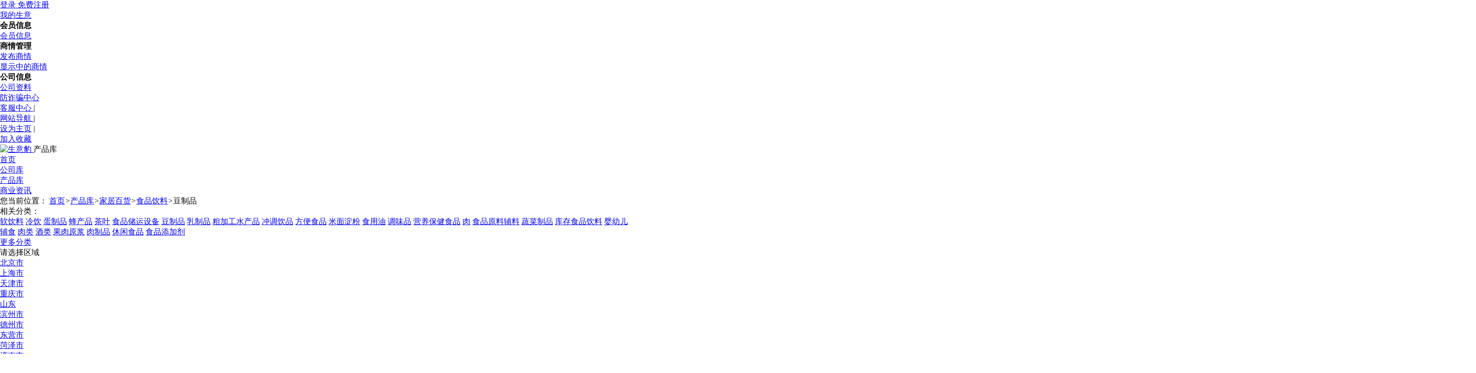

--- FILE ---
content_type: text/html; charset=utf-8
request_url: http://www.kuqun.com/product_s1004003019
body_size: 14965
content:
<!DOCTYPE html>
<html lang="zh-cn">
    <head>
        <meta charset="utf-8">
        <meta http-equiv="mobile-agent" content="format=xhtml; url=http://m.kuqun.com/product_s1004003019" />        <link rel="shortcut icon" href="/favicon.ico" />
        <title>豆制品|豆制品价格|豆制品批发|豆制品厂家-生意豹kuqun.com</title>
        <meta name="Keywords" content="豆制品,豆制品价格,豆制品批发,豆制品厂家" />
        <meta name="Description" content="豆制品,最详细的豆制品信息尽在生意豹,想了解豆制品价格,豆制品批发,豆制品厂家,豆制品知名品牌等更多精准信息,就来生意豹（www.kuqun.com)。" />
        <meta http-equiv="X-UA-Compatible" content="IE=edge">
        <meta name="viewport" content="width=device-width, initial-scale=1.0">
        <meta name="author" content="roofoncat">
        <link href="/Public/Css/ForeApps/category.css" rel="stylesheet" media="screen">
        <meta name="360-site-verification" content="befde46db3e41e3c0f0db5a57bc5d08a" />
        <meta name="sogou_site_verification" content="dJ5zekfheS" />
        <meta name="baidu-site-verification" content="codeva-pETJe4I7kS" />
    </head>
    <body>
        <!--顶部导航 begin-->
        <div class="zg_top fl-clr">
            <div class="zg_top_0">
                <div class="zg_top_lf fl-clr">
                    <ul>
                        <li>
                            <a href="http://user.kuqun.com/public/login" rel="nofollow" title="登录" data-scode="50001">
                                登录
                            </a>
                            <a href="http://user.kuqun.com/public/register" rel="nofollow" title="免费注册" data-scode="50002">
                                免费注册
                            </a>
                        </li>
                        <li id="oLi" class="s_tits_ls">
                            <div class="chg_alls">
                                <ul>
                                    <li class="syhy">
                                        <div class="s_titss">
                                            <a href="http://user.kuqun.com/" rel="nofollow" id="hov" data-scode="50003">
                                                我的生意
                                            </a>
                                        </div>
                                        <div style="display:block;" id="demain" class="inc_items fl-clr">
                                            <dl>
                                                <dt>
                                                    <strong>会员信息</strong>
                                                </dt>
                                                <dd>
                                                    <a href="http://user.kuqun.com/User/info" rel="nofollow">会员信息</a>
                                                </dd>
                                            </dl>
                                            <dl>
                                                <dt>
                                                    <strong>商情管理</strong>
                                                </dt>
                                                <dd>
                                                    <a href="http://user.kuqun.com/Business/sent" rel="nofollow">发布商情</a>
                                                </dd>
                                                <dd>
                                                    <a href="http://user.kuqun.com/Business/lists/status/1" rel="nofollow">显示中的商情</a>
                                                </dd>
                                            </dl>
                                            <dl class="bdno">
                                                <dt>
                                                    <strong>公司信息</strong>
                                                </dt>
                                                <dd>
                                                    <a rel="nofollow" target="_blank" href="http://user.kuqun.com/Company/companyModify">公司资料</a>
                                                </dd>
                                            </dl>
                                        </div>
                                    </li>
                                </ul>
                            </div>
                        </li>
                        <li>
                            <a target="_blank" href="https://mp.weixin.qq.com/s/vrr3zDWlJnbymCGw4pvShg">防诈骗中心</a>

                        </li>
                    </ul>
                </div>
                <div class="zg_top_rt fl-clr">
                    <ul class="fl-clr">
                        <li>
                            <a href="http://www.kuqun.com/service" target="_blank" rel="nofollow"
                            data-scode="50015">
                                客服中心
                            </a>
                            |
                        </li>
                        <li>
                            <a href="http://www.kuqun.com/navigation" target="_blank" data-scode="50016">
                                网站导航
                            </a>
                            |
                        </li>
                        <li>
                            <a class="set-home" rel="nofollow" onclick="SetHome(this,window.location)" href="javascript:;">设为主页</a>
                            |
                        </li>
                        <li>
                            <a class="add-favorite" rel="nofollow" onclick="AddFavorite(window.location,document.title)" href="javascript:;">加入收藏</a>
                        </li>
                    </ul>
                </div>
            </div>
        </div>
        <!--顶部导航 end-->
        <div class="c-banner"><script src="//static.booksir.cn/adv/show?site_id=17&pos=1"></script></div>
        <!--logo begin-->
        <div class="logo lgjrbj fl-clr">
            <a href="http://www.kuqun.com" title="生意豹" data-scode="50020">
                <img src="/Public/Images/logo.png" height="55"
                align="baseline" alt="生意豹" />
            </a>
            <span>
                            产品库                        </span>
            <!-- <div class="qr-grandfa">
                <div class="qr-fa">
                    <p class="wx-atten">
                        手机版扫描登录
                    </p>
                    <div class="qrcode">
                        <img src="/Public/Images/qr.png" height="66" align="baseline" alt="生意豹" />
                    </div>
                </div>
            </div>
            <div class="search-warp fl-clr" data-role="SearchControl">
                <form method="get" id="search_form" action="http://www.kuqun.com/search?" target="_blank">
                    <ul class="serch-items" data-role="SearchControl.ListType" id="serch-items">
                                            <li class="now" data-index="1">
                            产品
                        </li>
                        <li data-index="3">
                            公司
                        </li>
                        <li data-index="4">
                            资讯
                        </li>
                        <input type="hidden" name="stype" class="search_type" value="1"/>
                                        
                    </ul>
                    <div class="serch-bar">
                        <div class="tab-cont-1 fl-clr" style="display: block;">
                            <input type="text" placeholder=""  name="q" maxlength="40" id="keyinput" value="" class="searchkuang">
                            <input type="submit" class="sub-btn search_bt2 search-action"
                            id="searchBtn" value="搜索">
                        </div>
                    </div>
                </form>
            </div> -->
        </div>
        <!--logo end-->    <link href="/Public/Css/ForeApps/style.css" rel="stylesheet" media="screen">
    <!--导航 begin-->
    <div class="login fl-clr">
        <div class="login_0">
            <ul>
                <li><a target="_blank" href="http://www.kuqun.com/">首页</a></li>
                <li><a target="_blank" href="http://www.kuqun.com/company">公司库</a></li>
                <li><a target="_blank" href="http://www.kuqun.com/product">产品库</a></li>
                <li><a target="_blank" href="http://www.kuqun.com/news">商业资讯</a></li>
            </ul>
        </div>
    </div>
    <!--导航 end-->
    <div class="content"> <!-- 面包屑 star -->
        <div class="crumbs">
            <span>您当前位置：</span>
			<a target="_blank" href="/">首页</a><em>&gt;</em><a href="/product" target="_self">产品库</a><em>&gt;</em><a href="/product_s1004" target="_self">家居百货</a><em>&gt;</em><a href="/product_s1004003" target="_self">食品饮料</a><em>&gt;</em>豆制品        </div>
		<div class="banner">
        	
        </div>
        <!-- 面包屑 end -->
        <div class="sort">
              <span>相关分类：</span>
              <div class="sort_main">             	
                  <div>
                  
                  		<a target="_blank" href="http://www.kuqun.com/product_s1004003004" title="软饮料" >软饮料</a>
                  		<a target="_blank" href="http://www.kuqun.com/product_s1004003018" title="冷饮" >冷饮</a>
                  		<a target="_blank" href="http://www.kuqun.com/product_s1004003020" title="蛋制品" >蛋制品</a>
                  		<a target="_blank" href="http://www.kuqun.com/product_s1004003011" title="蜂产品" >蜂产品</a>
                  		<a target="_blank" href="http://www.kuqun.com/product_s1004003006" title="茶叶" >茶叶</a>
                  		<a target="_blank" href="http://www.kuqun.com/product_s1004003022" title="食品储运设备" >食品储运设备</a>
                  		<a target="_blank" href="http://www.kuqun.com/product_s1004003019" title="豆制品" >豆制品</a>
                  		<a target="_blank" href="http://www.kuqun.com/product_s1004003008" title="乳制品" >乳制品</a>
                  		<a target="_blank" href="http://www.kuqun.com/product_s1004003014" title="粗加工水产品" >粗加工水产品</a>
                  		<a target="_blank" href="http://www.kuqun.com/product_s1004003003" title="冲调饮品" >冲调饮品</a>
                  		<a target="_blank" href="http://www.kuqun.com/product_s1004003002" title="方便食品" >方便食品</a>
                  		<a target="_blank" href="http://www.kuqun.com/product_s1004003013" title="米面淀粉" >米面淀粉</a>
                  		<a target="_blank" href="http://www.kuqun.com/product_s1004003015" title="食用油" >食用油</a>
                  		<a target="_blank" href="http://www.kuqun.com/product_s1004003016" title="调味品" >调味品</a>
                  		<a target="_blank" href="http://www.kuqun.com/product_s1004003010" title="营养保健食品" >营养保健食品</a>
                  		<a target="_blank" href="http://www.kuqun.com/product_s1004003012" title="肉" >肉</a>
                  		<a target="_blank" href="http://www.kuqun.com/product_s1004003024" title="食品原料辅料" >食品原料辅料</a>
                  		<a target="_blank" href="http://www.kuqun.com/product_s1004003017" title="蔬菜制品" >蔬菜制品</a>
                  		<a target="_blank" href="http://www.kuqun.com/product_s1004003021" title="库存食品饮料" >库存食品饮料</a>
                  		<a target="_blank" href="http://www.kuqun.com/product_s1004003009" title="婴幼儿辅食" >婴幼儿辅食</a>
                  		<a target="_blank" href="http://www.kuqun.com/product_s1004003026" title="肉类" >肉类</a>
                  		<a target="_blank" href="http://www.kuqun.com/product_s1004003005" title="酒类" class="hide">酒类</a>
                  		<a target="_blank" href="http://www.kuqun.com/product_s1004003007" title="果肉原浆" class="hide">果肉原浆</a>
                  		<a target="_blank" href="http://www.kuqun.com/product_s1004003023" title="肉制品" class="hide">肉制品</a>
                  		<a target="_blank" href="http://www.kuqun.com/product_s1004003001" title="休闲食品" class="hide">休闲食品</a>
                  		<a target="_blank" href="http://www.kuqun.com/product_s1004003025" title="食品添加剂" class="hide">食品添加剂</a>
                  </div>
				  <a href="javascript:;" class="more" target="_self">更多分类<em></em></a>
              </div>              
        </div>
        <div class="find" style="display:none;">
           您是不是要找：
           <a href="#" title="园林培植" >园林培植</a> | <a href="#" title="园林培植" >园林培植</a> 
        </div>
        <div class="mainall marBtn15">
            <div class="main_left">
                 <div class="list_select">
                      <div class="list_select_area">
                           <div class="list_select_area_text">请选择区域<span></span></div>
                           <div class="box list_select_area_box">                               
                               <ul>
	<li>
		<a target="_blank" href="http://www.kuqun.com/product_pr001001" title="北京市">北京市</a>
	</li>

	<li>
		<a target="_blank" href="http://www.kuqun.com/product_pr001002" title="上海市">上海市</a>
	</li>

	<li>
		<a target="_blank" href="http://www.kuqun.com/product_pr001003" title="天津市">天津市</a>
	</li>

	<li>
		<a target="_blank" href="http://www.kuqun.com/product_pr001004" title="重庆市">重庆市</a>
	</li>

	<li>
		<a target="_blank" href="http://www.kuqun.com/product_pr001005" title="山东">山东</a>
		<ul class="subArea_box">
			<li><a target="_blank" href="http://www.kuqun.com/product_c001005001" title="滨州市">滨州市</a></li>
			<li><a target="_blank" href="http://www.kuqun.com/product_c001005002" title="德州市">德州市</a></li>
			<li><a target="_blank" href="http://www.kuqun.com/product_c001005003" title="东营市">东营市</a></li>
			<li><a target="_blank" href="http://www.kuqun.com/product_c001005004" title="菏泽市">菏泽市</a></li>
			<li><a target="_blank" href="http://www.kuqun.com/product_c001005005" title="济南市">济南市</a></li>
			<li><a target="_blank" href="http://www.kuqun.com/product_c001005006" title="济宁市">济宁市</a></li>
			<li><a target="_blank" href="http://www.kuqun.com/product_c001005007" title="莱芜市">莱芜市</a></li>
			<li><a target="_blank" href="http://www.kuqun.com/product_c001005008" title="聊城市">聊城市</a></li>
			<li><a target="_blank" href="http://www.kuqun.com/product_c001005009" title="临沂市">临沂市</a></li>
			<li><a target="_blank" href="http://www.kuqun.com/product_c001005010" title="青岛市">青岛市</a></li>
			<li><a target="_blank" href="http://www.kuqun.com/product_c001005011" title="日照市">日照市</a></li>
			<li><a target="_blank" href="http://www.kuqun.com/product_c001005012" title="泰安市">泰安市</a></li>
			<li><a target="_blank" href="http://www.kuqun.com/product_c001005013" title="威海市">威海市</a></li>
			<li><a target="_blank" href="http://www.kuqun.com/product_c001005014" title="潍坊市">潍坊市</a></li>
			<li><a target="_blank" href="http://www.kuqun.com/product_c001005015" title="烟台市">烟台市</a></li>
			<li><a target="_blank" href="http://www.kuqun.com/product_c001005016" title="枣庄市">枣庄市</a></li>
			<li><a target="_blank" href="http://www.kuqun.com/product_c001005017" title="淄博市">淄博市</a></li>
		</ul>
	</li>

	<li>
		<a target="_blank" href="http://www.kuqun.com/product_pr001006" title="江苏">江苏</a>
		<ul class="subArea_box">
			<li><a target="_blank" href="http://www.kuqun.com/product_c001006001" title="常州市">常州市</a></li>
			<li><a target="_blank" href="http://www.kuqun.com/product_c001006002" title="淮安市">淮安市</a></li>
			<li><a target="_blank" href="http://www.kuqun.com/product_c001006003" title="连云港市">连云港市</a></li>
			<li><a target="_blank" href="http://www.kuqun.com/product_c001006004" title="南京市">南京市</a></li>
			<li><a target="_blank" href="http://www.kuqun.com/product_c001006005" title="南通市">南通市</a></li>
			<li><a target="_blank" href="http://www.kuqun.com/product_c001006006" title="苏州市">苏州市</a></li>
			<li><a target="_blank" href="http://www.kuqun.com/product_c001006007" title="宿迁市">宿迁市</a></li>
			<li><a target="_blank" href="http://www.kuqun.com/product_c001006008" title="泰州市">泰州市</a></li>
			<li><a target="_blank" href="http://www.kuqun.com/product_c001006009" title="无锡市">无锡市</a></li>
			<li><a target="_blank" href="http://www.kuqun.com/product_c001006010" title="徐州市">徐州市</a></li>
			<li><a target="_blank" href="http://www.kuqun.com/product_c001006011" title="盐城市">盐城市</a></li>
			<li><a target="_blank" href="http://www.kuqun.com/product_c001006012" title="扬州市">扬州市</a></li>
			<li><a target="_blank" href="http://www.kuqun.com/product_c001006013" title="镇江市">镇江市</a></li>
		</ul>
	</li>

	<li>
		<a target="_blank" href="http://www.kuqun.com/product_pr001007" title="四川">四川</a>
		<ul class="subArea_box">
			<li><a target="_blank" href="http://www.kuqun.com/product_c001007001" title="阿坝藏族羌族自治州">阿坝藏族羌族自治州</a></li>
			<li><a target="_blank" href="http://www.kuqun.com/product_c001007002" title="巴中市">巴中市</a></li>
			<li><a target="_blank" href="http://www.kuqun.com/product_c001007003" title="成都市">成都市</a></li>
			<li><a target="_blank" href="http://www.kuqun.com/product_c001007004" title="达州市">达州市</a></li>
			<li><a target="_blank" href="http://www.kuqun.com/product_c001007005" title="德阳市">德阳市</a></li>
			<li><a target="_blank" href="http://www.kuqun.com/product_c001007006" title="甘孜藏族自治州">甘孜藏族自治州</a></li>
			<li><a target="_blank" href="http://www.kuqun.com/product_c001007007" title="广安市">广安市</a></li>
			<li><a target="_blank" href="http://www.kuqun.com/product_c001007008" title="广元市">广元市</a></li>
			<li><a target="_blank" href="http://www.kuqun.com/product_c001007009" title="乐山市">乐山市</a></li>
			<li><a target="_blank" href="http://www.kuqun.com/product_c001007010" title="凉山彝族自治州">凉山彝族自治州</a></li>
			<li><a target="_blank" href="http://www.kuqun.com/product_c001007011" title="泸州市">泸州市</a></li>
			<li><a target="_blank" href="http://www.kuqun.com/product_c001007012" title="眉山市">眉山市</a></li>
			<li><a target="_blank" href="http://www.kuqun.com/product_c001007013" title="绵阳市">绵阳市</a></li>
			<li><a target="_blank" href="http://www.kuqun.com/product_c001007014" title="内江市">内江市</a></li>
			<li><a target="_blank" href="http://www.kuqun.com/product_c001007015" title="南充市">南充市</a></li>
			<li><a target="_blank" href="http://www.kuqun.com/product_c001007016" title="攀枝花市">攀枝花市</a></li>
			<li><a target="_blank" href="http://www.kuqun.com/product_c001007017" title="遂宁市">遂宁市</a></li>
			<li><a target="_blank" href="http://www.kuqun.com/product_c001007018" title="雅安市">雅安市</a></li>
			<li><a target="_blank" href="http://www.kuqun.com/product_c001007019" title="宜宾市">宜宾市</a></li>
			<li><a target="_blank" href="http://www.kuqun.com/product_c001007020" title="资阳市">资阳市</a></li>
			<li><a target="_blank" href="http://www.kuqun.com/product_c001007021" title="自贡市">自贡市</a></li>
		</ul>
	</li>

	<li>
		<a target="_blank" href="http://www.kuqun.com/product_pr001008" title="河北">河北</a>
		<ul class="subArea_box">
			<li><a target="_blank" href="http://www.kuqun.com/product_c001008001" title="保定市">保定市</a></li>
			<li><a target="_blank" href="http://www.kuqun.com/product_c001008002" title="沧州市">沧州市</a></li>
			<li><a target="_blank" href="http://www.kuqun.com/product_c001008003" title="承德市">承德市</a></li>
			<li><a target="_blank" href="http://www.kuqun.com/product_c001008004" title="邯郸市">邯郸市</a></li>
			<li><a target="_blank" href="http://www.kuqun.com/product_c001008005" title="衡水市">衡水市</a></li>
			<li><a target="_blank" href="http://www.kuqun.com/product_c001008006" title="廊坊市">廊坊市</a></li>
			<li><a target="_blank" href="http://www.kuqun.com/product_c001008007" title="秦皇岛市">秦皇岛市</a></li>
			<li><a target="_blank" href="http://www.kuqun.com/product_c001008008" title="石家庄市">石家庄市</a></li>
			<li><a target="_blank" href="http://www.kuqun.com/product_c001008009" title="唐山市">唐山市</a></li>
			<li><a target="_blank" href="http://www.kuqun.com/product_c001008010" title="邢台市">邢台市</a></li>
			<li><a target="_blank" href="http://www.kuqun.com/product_c001008011" title="张家口市">张家口市</a></li>
		</ul>
	</li>

	<li>
		<a target="_blank" href="http://www.kuqun.com/product_pr001009" title="海南">海南</a>
		<ul class="subArea_box">
			<li><a target="_blank" href="http://www.kuqun.com/product_c001009001" title="海口市">海口市</a></li>
			<li><a target="_blank" href="http://www.kuqun.com/product_c001009002" title="三亚市">三亚市</a></li>
			<li><a target="_blank" href="http://www.kuqun.com/product_c001009003" title="省直辖县级行政单位">省直辖县级行政单位</a></li>
		</ul>
	</li>

	<li>
		<a target="_blank" href="http://www.kuqun.com/product_pr001010" title="湖南">湖南</a>
		<ul class="subArea_box">
			<li><a target="_blank" href="http://www.kuqun.com/product_c001010001" title="长沙市">长沙市</a></li>
			<li><a target="_blank" href="http://www.kuqun.com/product_c001010002" title="常德市">常德市</a></li>
			<li><a target="_blank" href="http://www.kuqun.com/product_c001010003" title="郴州市">郴州市</a></li>
			<li><a target="_blank" href="http://www.kuqun.com/product_c001010004" title="衡阳市">衡阳市</a></li>
			<li><a target="_blank" href="http://www.kuqun.com/product_c001010005" title="怀化市">怀化市</a></li>
			<li><a target="_blank" href="http://www.kuqun.com/product_c001010006" title="娄底市">娄底市</a></li>
			<li><a target="_blank" href="http://www.kuqun.com/product_c001010007" title="邵阳市">邵阳市</a></li>
			<li><a target="_blank" href="http://www.kuqun.com/product_c001010008" title="湘潭市">湘潭市</a></li>
			<li><a target="_blank" href="http://www.kuqun.com/product_c001010009" title="湘西土家族苗族自治州">湘西土家族苗族自治州</a></li>
			<li><a target="_blank" href="http://www.kuqun.com/product_c001010010" title="益阳市">益阳市</a></li>
			<li><a target="_blank" href="http://www.kuqun.com/product_c001010011" title="永州市">永州市</a></li>
			<li><a target="_blank" href="http://www.kuqun.com/product_c001010012" title="岳阳市">岳阳市</a></li>
			<li><a target="_blank" href="http://www.kuqun.com/product_c001010013" title="张家界市">张家界市</a></li>
			<li><a target="_blank" href="http://www.kuqun.com/product_c001010014" title="株洲市">株洲市</a></li>
		</ul>
	</li>

	<li>
		<a target="_blank" href="http://www.kuqun.com/product_pr001011" title="山西">山西</a>
		<ul class="subArea_box">
			<li><a target="_blank" href="http://www.kuqun.com/product_c001011001" title="长治市">长治市</a></li>
			<li><a target="_blank" href="http://www.kuqun.com/product_c001011002" title="大同市">大同市</a></li>
			<li><a target="_blank" href="http://www.kuqun.com/product_c001011003" title="晋城市">晋城市</a></li>
			<li><a target="_blank" href="http://www.kuqun.com/product_c001011004" title="晋中市">晋中市</a></li>
			<li><a target="_blank" href="http://www.kuqun.com/product_c001011005" title="临汾市">临汾市</a></li>
			<li><a target="_blank" href="http://www.kuqun.com/product_c001011006" title="吕梁市">吕梁市</a></li>
			<li><a target="_blank" href="http://www.kuqun.com/product_c001011007" title="朔州市">朔州市</a></li>
			<li><a target="_blank" href="http://www.kuqun.com/product_c001011008" title="太原市">太原市</a></li>
			<li><a target="_blank" href="http://www.kuqun.com/product_c001011009" title="忻州市">忻州市</a></li>
			<li><a target="_blank" href="http://www.kuqun.com/product_c001011010" title="阳泉市">阳泉市</a></li>
			<li><a target="_blank" href="http://www.kuqun.com/product_c001011011" title="运城市">运城市</a></li>
		</ul>
	</li>

	<li>
		<a target="_blank" href="http://www.kuqun.com/product_pr001012" title="安徽">安徽</a>
		<ul class="subArea_box">
			<li><a target="_blank" href="http://www.kuqun.com/product_c001012001" title="安庆市">安庆市</a></li>
			<li><a target="_blank" href="http://www.kuqun.com/product_c001012002" title="蚌埠市">蚌埠市</a></li>
			<li><a target="_blank" href="http://www.kuqun.com/product_c001012003" title="亳州市">亳州市</a></li>
			<li><a target="_blank" href="http://www.kuqun.com/product_c001012004" title="巢湖市">巢湖市</a></li>
			<li><a target="_blank" href="http://www.kuqun.com/product_c001012005" title="池州市">池州市</a></li>
			<li><a target="_blank" href="http://www.kuqun.com/product_c001012006" title="滁州市">滁州市</a></li>
			<li><a target="_blank" href="http://www.kuqun.com/product_c001012007" title="阜阳市">阜阳市</a></li>
			<li><a target="_blank" href="http://www.kuqun.com/product_c001012008" title="合肥市">合肥市</a></li>
			<li><a target="_blank" href="http://www.kuqun.com/product_c001012009" title="淮北市">淮北市</a></li>
			<li><a target="_blank" href="http://www.kuqun.com/product_c001012010" title="淮南市">淮南市</a></li>
			<li><a target="_blank" href="http://www.kuqun.com/product_c001012011" title="黄山市">黄山市</a></li>
			<li><a target="_blank" href="http://www.kuqun.com/product_c001012012" title="六安市">六安市</a></li>
			<li><a target="_blank" href="http://www.kuqun.com/product_c001012013" title="马鞍山市">马鞍山市</a></li>
			<li><a target="_blank" href="http://www.kuqun.com/product_c001012014" title="宿州市">宿州市</a></li>
			<li><a target="_blank" href="http://www.kuqun.com/product_c001012015" title="铜陵市">铜陵市</a></li>
			<li><a target="_blank" href="http://www.kuqun.com/product_c001012016" title="芜湖市">芜湖市</a></li>
			<li><a target="_blank" href="http://www.kuqun.com/product_c001012017" title="宣城市">宣城市</a></li>
		</ul>
	</li>

	<li>
		<a target="_blank" href="http://www.kuqun.com/product_pr001013" title="广西">广西</a>
		<ul class="subArea_box">
			<li><a target="_blank" href="http://www.kuqun.com/product_c001013001" title="百色市">百色市</a></li>
			<li><a target="_blank" href="http://www.kuqun.com/product_c001013002" title="北海市">北海市</a></li>
			<li><a target="_blank" href="http://www.kuqun.com/product_c001013003" title="崇左市">崇左市</a></li>
			<li><a target="_blank" href="http://www.kuqun.com/product_c001013004" title="防城港市">防城港市</a></li>
			<li><a target="_blank" href="http://www.kuqun.com/product_c001013005" title="贵港市">贵港市</a></li>
			<li><a target="_blank" href="http://www.kuqun.com/product_c001013006" title="桂林市">桂林市</a></li>
			<li><a target="_blank" href="http://www.kuqun.com/product_c001013007" title="河池市">河池市</a></li>
			<li><a target="_blank" href="http://www.kuqun.com/product_c001013008" title="贺州市">贺州市</a></li>
			<li><a target="_blank" href="http://www.kuqun.com/product_c001013009" title="来宾市">来宾市</a></li>
			<li><a target="_blank" href="http://www.kuqun.com/product_c001013010" title="柳州市">柳州市</a></li>
			<li><a target="_blank" href="http://www.kuqun.com/product_c001013011" title="南宁市">南宁市</a></li>
			<li><a target="_blank" href="http://www.kuqun.com/product_c001013012" title="钦州市">钦州市</a></li>
			<li><a target="_blank" href="http://www.kuqun.com/product_c001013013" title="梧州市">梧州市</a></li>
			<li><a target="_blank" href="http://www.kuqun.com/product_c001013014" title="玉林市">玉林市</a></li>
		</ul>
	</li>

	<li>
		<a target="_blank" href="http://www.kuqun.com/product_pr001014" title="河南">河南</a>
		<ul class="subArea_box">
			<li><a target="_blank" href="http://www.kuqun.com/product_c001014001" title="安阳市">安阳市</a></li>
			<li><a target="_blank" href="http://www.kuqun.com/product_c001014002" title="鹤壁市">鹤壁市</a></li>
			<li><a target="_blank" href="http://www.kuqun.com/product_c001014003" title="焦作市">焦作市</a></li>
			<li><a target="_blank" href="http://www.kuqun.com/product_c001014004" title="开封市">开封市</a></li>
			<li><a target="_blank" href="http://www.kuqun.com/product_c001014005" title="洛阳市">洛阳市</a></li>
			<li><a target="_blank" href="http://www.kuqun.com/product_c001014006" title="漯河市">漯河市</a></li>
			<li><a target="_blank" href="http://www.kuqun.com/product_c001014007" title="南阳市">南阳市</a></li>
			<li><a target="_blank" href="http://www.kuqun.com/product_c001014008" title="平顶山市">平顶山市</a></li>
			<li><a target="_blank" href="http://www.kuqun.com/product_c001014009" title="濮阳市">濮阳市</a></li>
			<li><a target="_blank" href="http://www.kuqun.com/product_c001014010" title="三门峡市">三门峡市</a></li>
			<li><a target="_blank" href="http://www.kuqun.com/product_c001014011" title="商丘市">商丘市</a></li>
			<li><a target="_blank" href="http://www.kuqun.com/product_c001014012" title="新乡市">新乡市</a></li>
			<li><a target="_blank" href="http://www.kuqun.com/product_c001014013" title="信阳市">信阳市</a></li>
			<li><a target="_blank" href="http://www.kuqun.com/product_c001014014" title="许昌市">许昌市</a></li>
			<li><a target="_blank" href="http://www.kuqun.com/product_c001014015" title="郑州市">郑州市</a></li>
			<li><a target="_blank" href="http://www.kuqun.com/product_c001014016" title="周口市">周口市</a></li>
			<li><a target="_blank" href="http://www.kuqun.com/product_c001014017" title="驻马店市">驻马店市</a></li>
		</ul>
	</li>

	<li>
		<a target="_blank" href="http://www.kuqun.com/product_pr001015" title="吉林">吉林</a>
		<ul class="subArea_box">
			<li><a target="_blank" href="http://www.kuqun.com/product_c001015001" title="白城市">白城市</a></li>
			<li><a target="_blank" href="http://www.kuqun.com/product_c001015002" title="白山市">白山市</a></li>
			<li><a target="_blank" href="http://www.kuqun.com/product_c001015003" title="长春市">长春市</a></li>
			<li><a target="_blank" href="http://www.kuqun.com/product_c001015004" title="吉林市">吉林市</a></li>
			<li><a target="_blank" href="http://www.kuqun.com/product_c001015005" title="辽源市">辽源市</a></li>
			<li><a target="_blank" href="http://www.kuqun.com/product_c001015006" title="四平市">四平市</a></li>
			<li><a target="_blank" href="http://www.kuqun.com/product_c001015007" title="松原市">松原市</a></li>
			<li><a target="_blank" href="http://www.kuqun.com/product_c001015008" title="通化市">通化市</a></li>
			<li><a target="_blank" href="http://www.kuqun.com/product_c001015009" title="延边朝鲜族自治州">延边朝鲜族自治州</a></li>
		</ul>
	</li>

	<li>
		<a target="_blank" href="http://www.kuqun.com/product_pr001016" title="广东">广东</a>
		<ul class="subArea_box">
			<li><a target="_blank" href="http://www.kuqun.com/product_c001016001" title="潮州市">潮州市</a></li>
			<li><a target="_blank" href="http://www.kuqun.com/product_c001016002" title="东莞市">东莞市</a></li>
			<li><a target="_blank" href="http://www.kuqun.com/product_c001016003" title="佛山市">佛山市</a></li>
			<li><a target="_blank" href="http://www.kuqun.com/product_c001016004" title="广州市">广州市</a></li>
			<li><a target="_blank" href="http://www.kuqun.com/product_c001016005" title="河源市">河源市</a></li>
			<li><a target="_blank" href="http://www.kuqun.com/product_c001016006" title="惠州市">惠州市</a></li>
			<li><a target="_blank" href="http://www.kuqun.com/product_c001016007" title="江门市">江门市</a></li>
			<li><a target="_blank" href="http://www.kuqun.com/product_c001016008" title="揭阳市">揭阳市</a></li>
			<li><a target="_blank" href="http://www.kuqun.com/product_c001016009" title="茂名市">茂名市</a></li>
			<li><a target="_blank" href="http://www.kuqun.com/product_c001016010" title="梅州市">梅州市</a></li>
			<li><a target="_blank" href="http://www.kuqun.com/product_c001016011" title="清远市">清远市</a></li>
			<li><a target="_blank" href="http://www.kuqun.com/product_c001016012" title="汕头市">汕头市</a></li>
			<li><a target="_blank" href="http://www.kuqun.com/product_c001016013" title="汕尾市">汕尾市</a></li>
			<li><a target="_blank" href="http://www.kuqun.com/product_c001016014" title="韶关市">韶关市</a></li>
			<li><a target="_blank" href="http://www.kuqun.com/product_c001016015" title="深圳市">深圳市</a></li>
			<li><a target="_blank" href="http://www.kuqun.com/product_c001016016" title="阳江市">阳江市</a></li>
			<li><a target="_blank" href="http://www.kuqun.com/product_c001016017" title="云浮市">云浮市</a></li>
			<li><a target="_blank" href="http://www.kuqun.com/product_c001016018" title="湛江市">湛江市</a></li>
			<li><a target="_blank" href="http://www.kuqun.com/product_c001016019" title="肇庆市">肇庆市</a></li>
			<li><a target="_blank" href="http://www.kuqun.com/product_c001016020" title="中山市">中山市</a></li>
			<li><a target="_blank" href="http://www.kuqun.com/product_c001016021" title="珠海市">珠海市</a></li>
		</ul>
	</li>

	<li>
		<a target="_blank" href="http://www.kuqun.com/product_pr001017" title="辽宁">辽宁</a>
		<ul class="subArea_box">
			<li><a target="_blank" href="http://www.kuqun.com/product_c001017001" title="鞍山市">鞍山市</a></li>
			<li><a target="_blank" href="http://www.kuqun.com/product_c001017002" title="本溪市">本溪市</a></li>
			<li><a target="_blank" href="http://www.kuqun.com/product_c001017003" title="朝阳市">朝阳市</a></li>
			<li><a target="_blank" href="http://www.kuqun.com/product_c001017004" title="大连市">大连市</a></li>
			<li><a target="_blank" href="http://www.kuqun.com/product_c001017005" title="丹东市">丹东市</a></li>
			<li><a target="_blank" href="http://www.kuqun.com/product_c001017006" title="抚顺市">抚顺市</a></li>
			<li><a target="_blank" href="http://www.kuqun.com/product_c001017007" title="阜新市">阜新市</a></li>
			<li><a target="_blank" href="http://www.kuqun.com/product_c001017008" title="葫芦岛市">葫芦岛市</a></li>
			<li><a target="_blank" href="http://www.kuqun.com/product_c001017009" title="锦州市">锦州市</a></li>
			<li><a target="_blank" href="http://www.kuqun.com/product_c001017010" title="辽阳市">辽阳市</a></li>
			<li><a target="_blank" href="http://www.kuqun.com/product_c001017011" title="盘锦市">盘锦市</a></li>
			<li><a target="_blank" href="http://www.kuqun.com/product_c001017012" title="沈阳市">沈阳市</a></li>
			<li><a target="_blank" href="http://www.kuqun.com/product_c001017013" title="铁岭市">铁岭市</a></li>
			<li><a target="_blank" href="http://www.kuqun.com/product_c001017014" title="营口市">营口市</a></li>
		</ul>
	</li>

	<li>
		<a target="_blank" href="http://www.kuqun.com/product_pr001018" title="湖北">湖北</a>
		<ul class="subArea_box">
			<li><a target="_blank" href="http://www.kuqun.com/product_c001018001" title="鄂州市">鄂州市</a></li>
			<li><a target="_blank" href="http://www.kuqun.com/product_c001018002" title="恩施土家族苗族自治州">恩施土家族苗族自治州</a></li>
			<li><a target="_blank" href="http://www.kuqun.com/product_c001018003" title="黄冈市">黄冈市</a></li>
			<li><a target="_blank" href="http://www.kuqun.com/product_c001018004" title="黄石市">黄石市</a></li>
			<li><a target="_blank" href="http://www.kuqun.com/product_c001018005" title="荆门市">荆门市</a></li>
			<li><a target="_blank" href="http://www.kuqun.com/product_c001018006" title="荆州市">荆州市</a></li>
			<li><a target="_blank" href="http://www.kuqun.com/product_c001018007" title="直辖行政单位">直辖行政单位</a></li>
			<li><a target="_blank" href="http://www.kuqun.com/product_c001018008" title="十堰市">十堰市</a></li>
			<li><a target="_blank" href="http://www.kuqun.com/product_c001018009" title="随州市">随州市</a></li>
			<li><a target="_blank" href="http://www.kuqun.com/product_c001018010" title="武汉市">武汉市</a></li>
			<li><a target="_blank" href="http://www.kuqun.com/product_c001018011" title="咸宁市">咸宁市</a></li>
			<li><a target="_blank" href="http://www.kuqun.com/product_c001018012" title="襄阳市">襄阳市</a></li>
			<li><a target="_blank" href="http://www.kuqun.com/product_c001018013" title="孝感市">孝感市</a></li>
			<li><a target="_blank" href="http://www.kuqun.com/product_c001018014" title="宜昌市">宜昌市</a></li>
		</ul>
	</li>

	<li>
		<a target="_blank" href="http://www.kuqun.com/product_pr001019" title="江西">江西</a>
		<ul class="subArea_box">
			<li><a target="_blank" href="http://www.kuqun.com/product_c001019001" title="抚州市">抚州市</a></li>
			<li><a target="_blank" href="http://www.kuqun.com/product_c001019002" title="赣州市">赣州市</a></li>
			<li><a target="_blank" href="http://www.kuqun.com/product_c001019003" title="吉安市">吉安市</a></li>
			<li><a target="_blank" href="http://www.kuqun.com/product_c001019004" title="景德镇市">景德镇市</a></li>
			<li><a target="_blank" href="http://www.kuqun.com/product_c001019005" title="九江市">九江市</a></li>
			<li><a target="_blank" href="http://www.kuqun.com/product_c001019006" title="南昌市">南昌市</a></li>
			<li><a target="_blank" href="http://www.kuqun.com/product_c001019007" title="萍乡市">萍乡市</a></li>
			<li><a target="_blank" href="http://www.kuqun.com/product_c001019008" title="上饶市">上饶市</a></li>
			<li><a target="_blank" href="http://www.kuqun.com/product_c001019009" title="新余市">新余市</a></li>
			<li><a target="_blank" href="http://www.kuqun.com/product_c001019010" title="宜春市">宜春市</a></li>
			<li><a target="_blank" href="http://www.kuqun.com/product_c001019011" title="鹰潭市">鹰潭市</a></li>
		</ul>
	</li>

	<li>
		<a target="_blank" href="http://www.kuqun.com/product_pr001020" title="浙江">浙江</a>
		<ul class="subArea_box">
			<li><a target="_blank" href="http://www.kuqun.com/product_c001020001" title="杭州市">杭州市</a></li>
			<li><a target="_blank" href="http://www.kuqun.com/product_c001020002" title="湖州市">湖州市</a></li>
			<li><a target="_blank" href="http://www.kuqun.com/product_c001020003" title="嘉兴市">嘉兴市</a></li>
			<li><a target="_blank" href="http://www.kuqun.com/product_c001020004" title="金华市">金华市</a></li>
			<li><a target="_blank" href="http://www.kuqun.com/product_c001020005" title="丽水市">丽水市</a></li>
			<li><a target="_blank" href="http://www.kuqun.com/product_c001020006" title="宁波市">宁波市</a></li>
			<li><a target="_blank" href="http://www.kuqun.com/product_c001020007" title="衢州市">衢州市</a></li>
			<li><a target="_blank" href="http://www.kuqun.com/product_c001020008" title="绍兴市">绍兴市</a></li>
			<li><a target="_blank" href="http://www.kuqun.com/product_c001020009" title="台州市">台州市</a></li>
			<li><a target="_blank" href="http://www.kuqun.com/product_c001020010" title="温州市">温州市</a></li>
			<li><a target="_blank" href="http://www.kuqun.com/product_c001020011" title="舟山市">舟山市</a></li>
		</ul>
	</li>

	<li>
		<a target="_blank" href="http://www.kuqun.com/product_pr001021" title="青海">青海</a>
		<ul class="subArea_box">
			<li><a target="_blank" href="http://www.kuqun.com/product_c001021001" title="果洛藏族自治州">果洛藏族自治州</a></li>
			<li><a target="_blank" href="http://www.kuqun.com/product_c001021002" title="海北藏族自治州">海北藏族自治州</a></li>
			<li><a target="_blank" href="http://www.kuqun.com/product_c001021003" title="海东地区">海东地区</a></li>
			<li><a target="_blank" href="http://www.kuqun.com/product_c001021004" title="海南藏族自治州">海南藏族自治州</a></li>
			<li><a target="_blank" href="http://www.kuqun.com/product_c001021005" title="海西蒙古族藏族自治州">海西蒙古族藏族自治州</a></li>
			<li><a target="_blank" href="http://www.kuqun.com/product_c001021006" title="黄南藏族自治州">黄南藏族自治州</a></li>
			<li><a target="_blank" href="http://www.kuqun.com/product_c001021007" title="西宁市">西宁市</a></li>
			<li><a target="_blank" href="http://www.kuqun.com/product_c001021008" title="玉树藏族自治州">玉树藏族自治州</a></li>
		</ul>
	</li>

	<li>
		<a target="_blank" href="http://www.kuqun.com/product_pr001022" title="甘肃">甘肃</a>
		<ul class="subArea_box">
			<li><a target="_blank" href="http://www.kuqun.com/product_c001022001" title="白银市">白银市</a></li>
			<li><a target="_blank" href="http://www.kuqun.com/product_c001022002" title="定西市">定西市</a></li>
			<li><a target="_blank" href="http://www.kuqun.com/product_c001022003" title="甘南藏族自治州">甘南藏族自治州</a></li>
			<li><a target="_blank" href="http://www.kuqun.com/product_c001022004" title="嘉峪关市">嘉峪关市</a></li>
			<li><a target="_blank" href="http://www.kuqun.com/product_c001022005" title="金昌市">金昌市</a></li>
			<li><a target="_blank" href="http://www.kuqun.com/product_c001022006" title="酒泉市">酒泉市</a></li>
			<li><a target="_blank" href="http://www.kuqun.com/product_c001022007" title="兰州市">兰州市</a></li>
			<li><a target="_blank" href="http://www.kuqun.com/product_c001022008" title="临夏回族自治州">临夏回族自治州</a></li>
			<li><a target="_blank" href="http://www.kuqun.com/product_c001022009" title="陇南市">陇南市</a></li>
			<li><a target="_blank" href="http://www.kuqun.com/product_c001022010" title="平凉市">平凉市</a></li>
			<li><a target="_blank" href="http://www.kuqun.com/product_c001022011" title="庆阳市">庆阳市</a></li>
			<li><a target="_blank" href="http://www.kuqun.com/product_c001022012" title="天水市">天水市</a></li>
			<li><a target="_blank" href="http://www.kuqun.com/product_c001022013" title="武威市">武威市</a></li>
			<li><a target="_blank" href="http://www.kuqun.com/product_c001022014" title="张掖市">张掖市</a></li>
		</ul>
	</li>

	<li>
		<a target="_blank" href="http://www.kuqun.com/product_pr001023" title="贵州">贵州</a>
		<ul class="subArea_box">
			<li><a target="_blank" href="http://www.kuqun.com/product_c001023001" title="安顺市">安顺市</a></li>
			<li><a target="_blank" href="http://www.kuqun.com/product_c001023002" title="毕节市">毕节市</a></li>
			<li><a target="_blank" href="http://www.kuqun.com/product_c001023003" title="贵阳市">贵阳市</a></li>
			<li><a target="_blank" href="http://www.kuqun.com/product_c001023004" title="六盘水市">六盘水市</a></li>
			<li><a target="_blank" href="http://www.kuqun.com/product_c001023005" title="黔东南苗族侗族自治州">黔东南苗族侗族自治州</a></li>
			<li><a target="_blank" href="http://www.kuqun.com/product_c001023006" title="黔南布依族苗族自治州">黔南布依族苗族自治州</a></li>
			<li><a target="_blank" href="http://www.kuqun.com/product_c001023007" title="黔西南布依族苗族自治州">黔西南布依族苗族自治州</a></li>
			<li><a target="_blank" href="http://www.kuqun.com/product_c001023008" title="铜仁地区">铜仁地区</a></li>
			<li><a target="_blank" href="http://www.kuqun.com/product_c001023009" title="遵义市">遵义市</a></li>
		</ul>
	</li>

	<li>
		<a target="_blank" href="http://www.kuqun.com/product_pr001024" title="陕西">陕西</a>
		<ul class="subArea_box">
			<li><a target="_blank" href="http://www.kuqun.com/product_c001024001" title="安康市">安康市</a></li>
			<li><a target="_blank" href="http://www.kuqun.com/product_c001024002" title="宝鸡市">宝鸡市</a></li>
			<li><a target="_blank" href="http://www.kuqun.com/product_c001024003" title="汉中市">汉中市</a></li>
			<li><a target="_blank" href="http://www.kuqun.com/product_c001024004" title="商洛市">商洛市</a></li>
			<li><a target="_blank" href="http://www.kuqun.com/product_c001024005" title="铜川市">铜川市</a></li>
			<li><a target="_blank" href="http://www.kuqun.com/product_c001024006" title="渭南市">渭南市</a></li>
			<li><a target="_blank" href="http://www.kuqun.com/product_c001024007" title="西安市">西安市</a></li>
			<li><a target="_blank" href="http://www.kuqun.com/product_c001024008" title="咸阳市">咸阳市</a></li>
			<li><a target="_blank" href="http://www.kuqun.com/product_c001024009" title="延安市">延安市</a></li>
			<li><a target="_blank" href="http://www.kuqun.com/product_c001024010" title="榆林市">榆林市</a></li>
		</ul>
	</li>

	<li>
		<a target="_blank" href="http://www.kuqun.com/product_pr001025" title="西藏">西藏</a>
		<ul class="subArea_box">
			<li><a target="_blank" href="http://www.kuqun.com/product_c001025001" title="阿里地区">阿里地区</a></li>
			<li><a target="_blank" href="http://www.kuqun.com/product_c001025002" title="昌都地区">昌都地区</a></li>
			<li><a target="_blank" href="http://www.kuqun.com/product_c001025003" title="拉萨市">拉萨市</a></li>
			<li><a target="_blank" href="http://www.kuqun.com/product_c001025004" title="林芝地区">林芝地区</a></li>
			<li><a target="_blank" href="http://www.kuqun.com/product_c001025005" title="那曲地区">那曲地区</a></li>
			<li><a target="_blank" href="http://www.kuqun.com/product_c001025006" title="日喀则地区">日喀则地区</a></li>
			<li><a target="_blank" href="http://www.kuqun.com/product_c001025007" title="山南地区">山南地区</a></li>
		</ul>
	</li>

	<li>
		<a target="_blank" href="http://www.kuqun.com/product_pr001026" title="宁夏">宁夏</a>
		<ul class="subArea_box">
			<li><a target="_blank" href="http://www.kuqun.com/product_c001026001" title="固原市">固原市</a></li>
			<li><a target="_blank" href="http://www.kuqun.com/product_c001026002" title="石嘴山市">石嘴山市</a></li>
			<li><a target="_blank" href="http://www.kuqun.com/product_c001026003" title="吴忠市">吴忠市</a></li>
			<li><a target="_blank" href="http://www.kuqun.com/product_c001026004" title="银川市">银川市</a></li>
			<li><a target="_blank" href="http://www.kuqun.com/product_c001026005" title="中卫市">中卫市</a></li>
		</ul>
	</li>

	<li>
		<a target="_blank" href="http://www.kuqun.com/product_pr001027" title="福建">福建</a>
		<ul class="subArea_box">
			<li><a target="_blank" href="http://www.kuqun.com/product_c001027001" title="福州市">福州市</a></li>
			<li><a target="_blank" href="http://www.kuqun.com/product_c001027002" title="龙岩市">龙岩市</a></li>
			<li><a target="_blank" href="http://www.kuqun.com/product_c001027003" title="南平市">南平市</a></li>
			<li><a target="_blank" href="http://www.kuqun.com/product_c001027004" title="宁德市">宁德市</a></li>
			<li><a target="_blank" href="http://www.kuqun.com/product_c001027005" title="莆田市">莆田市</a></li>
			<li><a target="_blank" href="http://www.kuqun.com/product_c001027006" title="泉州市">泉州市</a></li>
			<li><a target="_blank" href="http://www.kuqun.com/product_c001027007" title="三明市">三明市</a></li>
			<li><a target="_blank" href="http://www.kuqun.com/product_c001027008" title="厦门市">厦门市</a></li>
			<li><a target="_blank" href="http://www.kuqun.com/product_c001027009" title="漳州市">漳州市</a></li>
		</ul>
	</li>

	<li>
		<a target="_blank" href="http://www.kuqun.com/product_pr001028" title="内蒙古自治区">内蒙古</a>
		<ul class="subArea_box">
			<li><a target="_blank" href="http://www.kuqun.com/product_c001028001" title="阿拉善盟">阿拉善盟</a></li>
			<li><a target="_blank" href="http://www.kuqun.com/product_c001028002" title="巴彦淖尔市">巴彦淖尔市</a></li>
			<li><a target="_blank" href="http://www.kuqun.com/product_c001028003" title="包头市">包头市</a></li>
			<li><a target="_blank" href="http://www.kuqun.com/product_c001028004" title="赤峰市">赤峰市</a></li>
			<li><a target="_blank" href="http://www.kuqun.com/product_c001028005" title="鄂尔多斯市">鄂尔多斯市</a></li>
			<li><a target="_blank" href="http://www.kuqun.com/product_c001028006" title="呼和浩特市">呼和浩特市</a></li>
			<li><a target="_blank" href="http://www.kuqun.com/product_c001028007" title="呼伦贝尔市">呼伦贝尔市</a></li>
			<li><a target="_blank" href="http://www.kuqun.com/product_c001028008" title="通辽市">通辽市</a></li>
			<li><a target="_blank" href="http://www.kuqun.com/product_c001028009" title="乌海市">乌海市</a></li>
			<li><a target="_blank" href="http://www.kuqun.com/product_c001028010" title="乌兰察布市">乌兰察布市</a></li>
			<li><a target="_blank" href="http://www.kuqun.com/product_c001028011" title="锡林郭勒盟">锡林郭勒盟</a></li>
			<li><a target="_blank" href="http://www.kuqun.com/product_c001028012" title="兴安盟">兴安盟</a></li>
		</ul>
	</li>

	<li>
		<a target="_blank" href="http://www.kuqun.com/product_pr001029" title="云南">云南</a>
		<ul class="subArea_box">
			<li><a target="_blank" href="http://www.kuqun.com/product_c001029001" title="保山市">保山市</a></li>
			<li><a target="_blank" href="http://www.kuqun.com/product_c001029002" title="楚雄彝族自治州">楚雄彝族自治州</a></li>
			<li><a target="_blank" href="http://www.kuqun.com/product_c001029003" title="大理白族自治州">大理白族自治州</a></li>
			<li><a target="_blank" href="http://www.kuqun.com/product_c001029004" title="德宏傣族景颇族自治州">德宏傣族景颇族自治州</a></li>
			<li><a target="_blank" href="http://www.kuqun.com/product_c001029005" title="迪庆藏族自治州">迪庆藏族自治州</a></li>
			<li><a target="_blank" href="http://www.kuqun.com/product_c001029006" title="红河哈尼族彝族自治州">红河哈尼族彝族自治州</a></li>
			<li><a target="_blank" href="http://www.kuqun.com/product_c001029007" title="昆明市">昆明市</a></li>
			<li><a target="_blank" href="http://www.kuqun.com/product_c001029008" title="丽江市">丽江市</a></li>
			<li><a target="_blank" href="http://www.kuqun.com/product_c001029009" title="临沧市">临沧市</a></li>
			<li><a target="_blank" href="http://www.kuqun.com/product_c001029010" title="怒江傈僳族自治州">怒江傈僳族自治州</a></li>
			<li><a target="_blank" href="http://www.kuqun.com/product_c001029011" title="曲靖市">曲靖市</a></li>
			<li><a target="_blank" href="http://www.kuqun.com/product_c001029012" title="思茅市">思茅市</a></li>
			<li><a target="_blank" href="http://www.kuqun.com/product_c001029013" title="文山壮族苗族自治州">文山壮族苗族自治州</a></li>
			<li><a target="_blank" href="http://www.kuqun.com/product_c001029014" title="西双版纳傣族自治州">西双版纳傣族自治州</a></li>
			<li><a target="_blank" href="http://www.kuqun.com/product_c001029015" title="玉溪市">玉溪市</a></li>
			<li><a target="_blank" href="http://www.kuqun.com/product_c001029016" title="昭通市">昭通市</a></li>
		</ul>
	</li>

	<li>
		<a target="_blank" href="http://www.kuqun.com/product_pr001030" title="新疆">新疆</a>
		<ul class="subArea_box">
			<li><a target="_blank" href="http://www.kuqun.com/product_c001030001" title="阿克苏地区">阿克苏地区</a></li>
			<li><a target="_blank" href="http://www.kuqun.com/product_c001030002" title="阿勒泰地区">阿勒泰地区</a></li>
			<li><a target="_blank" href="http://www.kuqun.com/product_c001030003" title="巴音郭楞蒙古自治州">巴音郭楞蒙古自治州</a></li>
			<li><a target="_blank" href="http://www.kuqun.com/product_c001030004" title="博尔塔拉蒙古自治州">博尔塔拉蒙古自治州</a></li>
			<li><a target="_blank" href="http://www.kuqun.com/product_c001030005" title="昌吉回族自治州">昌吉回族自治州</a></li>
			<li><a target="_blank" href="http://www.kuqun.com/product_c001030006" title="哈密地区">哈密地区</a></li>
			<li><a target="_blank" href="http://www.kuqun.com/product_c001030007" title="和田地区">和田地区</a></li>
			<li><a target="_blank" href="http://www.kuqun.com/product_c001030008" title="喀什地区">喀什地区</a></li>
			<li><a target="_blank" href="http://www.kuqun.com/product_c001030009" title="克拉玛依市">克拉玛依市</a></li>
			<li><a target="_blank" href="http://www.kuqun.com/product_c001030010" title="克孜勒苏柯尔克孜自治州">克孜勒苏柯尔克孜自治州</a></li>
			<li><a target="_blank" href="http://www.kuqun.com/product_c001030011" title="直辖行政单位">直辖行政单位</a></li>
			<li><a target="_blank" href="http://www.kuqun.com/product_c001030012" title="塔城地区">塔城地区</a></li>
			<li><a target="_blank" href="http://www.kuqun.com/product_c001030013" title="吐鲁番地区">吐鲁番地区</a></li>
			<li><a target="_blank" href="http://www.kuqun.com/product_c001030014" title="乌鲁木齐市">乌鲁木齐市</a></li>
			<li><a target="_blank" href="http://www.kuqun.com/product_c001030015" title="伊犁哈萨克自治州">伊犁哈萨克自治州</a></li>
		</ul>
	</li>

	<li>
		<a target="_blank" href="http://www.kuqun.com/product_pr001031" title="黑龙江">黑龙江</a>
		<ul class="subArea_box">
			<li><a target="_blank" href="http://www.kuqun.com/product_c001031001" title="大庆市">大庆市</a></li>
			<li><a target="_blank" href="http://www.kuqun.com/product_c001031002" title="大兴安岭地区">大兴安岭地区</a></li>
			<li><a target="_blank" href="http://www.kuqun.com/product_c001031003" title="哈尔滨市">哈尔滨市</a></li>
			<li><a target="_blank" href="http://www.kuqun.com/product_c001031004" title="鹤岗市">鹤岗市</a></li>
			<li><a target="_blank" href="http://www.kuqun.com/product_c001031005" title="黑河市">黑河市</a></li>
			<li><a target="_blank" href="http://www.kuqun.com/product_c001031006" title="鸡西市">鸡西市</a></li>
			<li><a target="_blank" href="http://www.kuqun.com/product_c001031007" title="佳木斯市">佳木斯市</a></li>
			<li><a target="_blank" href="http://www.kuqun.com/product_c001031008" title="牡丹江市">牡丹江市</a></li>
			<li><a target="_blank" href="http://www.kuqun.com/product_c001031009" title="七台河市">七台河市</a></li>
			<li><a target="_blank" href="http://www.kuqun.com/product_c001031010" title="齐齐哈尔市">齐齐哈尔市</a></li>
			<li><a target="_blank" href="http://www.kuqun.com/product_c001031011" title="双鸭山市">双鸭山市</a></li>
			<li><a target="_blank" href="http://www.kuqun.com/product_c001031012" title="绥化市">绥化市</a></li>
			<li><a target="_blank" href="http://www.kuqun.com/product_c001031013" title="伊春市">伊春市</a></li>
		</ul>
	</li>

	<li>
		<a target="_blank" href="http://www.kuqun.com/product_pr001032" title="香港">香港</a>
		<ul class="subArea_box">
			<li><a target="_blank" href="http://www.kuqun.com/product_c001032001" title="香港">香港</a></li>
			<li><a target="_blank" href="http://www.kuqun.com/product_c001032002" title="九龙">九龙</a></li>
			<li><a target="_blank" href="http://www.kuqun.com/product_c001032003" title="新界">新界</a></li>
		</ul>
	</li>

	<li>
		<a target="_blank" href="http://www.kuqun.com/product_pr001033" title="澳门">澳门</a>
		<ul class="subArea_box">
			<li><a target="_blank" href="http://www.kuqun.com/product_c001033001" title="澳门">澳门</a></li>
			<li><a target="_blank" href="http://www.kuqun.com/product_c001033002" title="其它地区">其它地区</a></li>
		</ul>
	</li>

	<li>
		<a target="_blank" href="http://www.kuqun.com/product_pr001034" title="台湾">台湾</a>
		<ul class="subArea_box">
			<li><a target="_blank" href="http://www.kuqun.com/product_c001034001" title="台中市">台中市</a></li>
			<li><a target="_blank" href="http://www.kuqun.com/product_c001034002" title="台南市">台南市</a></li>
			<li><a target="_blank" href="http://www.kuqun.com/product_c001034003" title="高雄市">高雄市</a></li>
			<li><a target="_blank" href="http://www.kuqun.com/product_c001034004" title="台北市">台北市</a></li>
			<li><a target="_blank" href="http://www.kuqun.com/product_c001034005" title="基隆市">基隆市</a></li>
			<li><a target="_blank" href="http://www.kuqun.com/product_c001034006" title="嘉义市">嘉义市</a></li>
		</ul>
	</li>

</ul>
                           </div>                      
                      </div>
                 </div>
                 <div class="banner">
                 
                 </div>
                 <ul class="proList">
                 
                     <li>
                         <a target="_blank" href="/product6186424204"  class="proList_pic"><img src="http://image-swws.258fuwu.com/1/2018/1126/15/15432162016657.jpg" width="135" height="135" alt="" /></a>
                         <div class="proList_description">
                               <strong><a target="_blank" href="/product6186424204" title="南阳豆腐串批发-郑州豆腐串" >南阳豆腐串批发-郑州豆腐串</a></strong>
                               <p>品牌:刘氏豆制品,,</p>
                               <p>出厂地:昭平县(昭平镇) &nbsp;</p>
                               <input type="button" value="立即询盘" onClick="window.open('/product6186424204')"/>                        
                         </div>
                         <div class="proList_price">报价：<span>面议</span></div>
                         <div class="proList_info">
                              <p class="name"><a target="_blank" href="/company479155353"  title="登封市刘氏豆制品厂">登封市刘氏豆制品厂</a></p>
                              							  	<p>黄金会员：<img src="/Public/Images/ForeApps/grade2.png" alt="258联盟会员"></p>
							    							  	<p><a target="blank" href="http://wpa.qq.com/msgrd?v=3&site=qq&menu=yes&uin=412416855">
                                    <img src="http://wpa.qq.com/pa?p=1:412416855:1" border="0"></a>
                                </p>
							                                <p>主营：豆腐串技术,豆腐串设备,豆腐串招商,素鸡技术,素鸡设备</p>
                              <p class="text"><a target="_blank" href="/company479155353"  class="none">企业商铺</a>|<a target="_blank" href="/company479155353-contact" >联系方式</a>|<a target="_blank" href="/company479155353-contact" >公司地址</a></p>
                         </div>                         
                     </li>
                   
                     <li>
                         <a target="_blank" href="/product6186297513"  class="proList_pic"><img src="http://image-swws.258fuwu.com/1/2018/1126/15/15432162016657.jpg" width="135" height="135" alt="" /></a>
                         <div class="proList_description">
                               <strong><a target="_blank" href="/product6186297513" title="鹤壁豆腐串批发-口碑好的豆腐串供应商_刘氏豆制品" >鹤壁豆腐串批发-口碑好的豆腐串供应商_刘氏豆制品</a></strong>
                               <p>品牌:刘氏豆制品,,</p>
                               <p>出厂地:昭平县(昭平镇) &nbsp;</p>
                               <input type="button" value="立即询盘" onClick="window.open('/product6186297513')"/>                        
                         </div>
                         <div class="proList_price">报价：<span>面议</span></div>
                         <div class="proList_info">
                              <p class="name"><a target="_blank" href="/company479155353"  title="登封市刘氏豆制品厂">登封市刘氏豆制品厂</a></p>
                              							  	<p>黄金会员：<img src="/Public/Images/ForeApps/grade2.png" alt="258联盟会员"></p>
							    							  	<p><a target="blank" href="http://wpa.qq.com/msgrd?v=3&site=qq&menu=yes&uin=412416855">
                                    <img src="http://wpa.qq.com/pa?p=1:412416855:1" border="0"></a>
                                </p>
							                                <p>主营：豆腐串技术,豆腐串设备,豆腐串招商,素鸡技术,素鸡设备</p>
                              <p class="text"><a target="_blank" href="/company479155353"  class="none">企业商铺</a>|<a target="_blank" href="/company479155353-contact" >联系方式</a>|<a target="_blank" href="/company479155353-contact" >公司地址</a></p>
                         </div>                         
                     </li>
                   
                     <li>
                         <a target="_blank" href="/product6186207995"  class="proList_pic"><img src="http://image-swws.258fuwu.com/1/2018/1126/15/15432161857116.jpg" width="135" height="135" alt="" /></a>
                         <div class="proList_description">
                               <strong><a target="_blank" href="/product6186207995" title="信阳素鸡批发_素鸡供应商推荐" >信阳素鸡批发_素鸡供应商推荐</a></strong>
                               <p>品牌:刘氏豆制品,,</p>
                               <p>出厂地:昭平县(昭平镇) &nbsp;</p>
                               <input type="button" value="立即询盘" onClick="window.open('/product6186207995')"/>                        
                         </div>
                         <div class="proList_price">报价：<span>面议</span></div>
                         <div class="proList_info">
                              <p class="name"><a target="_blank" href="/company479155353"  title="登封市刘氏豆制品厂">登封市刘氏豆制品厂</a></p>
                              							  	<p>黄金会员：<img src="/Public/Images/ForeApps/grade2.png" alt="258联盟会员"></p>
							    							  	<p><a target="blank" href="http://wpa.qq.com/msgrd?v=3&site=qq&menu=yes&uin=412416855">
                                    <img src="http://wpa.qq.com/pa?p=1:412416855:1" border="0"></a>
                                </p>
							                                <p>主营：豆腐串技术,豆腐串设备,豆腐串招商,素鸡技术,素鸡设备</p>
                              <p class="text"><a target="_blank" href="/company479155353"  class="none">企业商铺</a>|<a target="_blank" href="/company479155353-contact" >联系方式</a>|<a target="_blank" href="/company479155353-contact" >公司地址</a></p>
                         </div>                         
                     </li>
                   
                     <li>
                         <a target="_blank" href="/product6186448209"  class="proList_pic"><img src="http://image-swws.258fuwu.com/1/2018/1126/15/15432161993008.jpg" width="135" height="135" alt="" /></a>
                         <div class="proList_description">
                               <strong><a target="_blank" href="/product6186448209" title="上海素鸡批发-郑州哪里有供应精装素鸡" >上海素鸡批发-郑州哪里有供应精装素鸡</a></strong>
                               <p>品牌:刘氏豆制品,,</p>
                               <p>出厂地:昭平县(昭平镇) &nbsp;</p>
                               <input type="button" value="立即询盘" onClick="window.open('/product6186448209')"/>                        
                         </div>
                         <div class="proList_price">报价：<span>面议</span></div>
                         <div class="proList_info">
                              <p class="name"><a target="_blank" href="/company479155353"  title="登封市刘氏豆制品厂">登封市刘氏豆制品厂</a></p>
                              							  	<p>黄金会员：<img src="/Public/Images/ForeApps/grade2.png" alt="258联盟会员"></p>
							    							  	<p><a target="blank" href="http://wpa.qq.com/msgrd?v=3&site=qq&menu=yes&uin=412416855">
                                    <img src="http://wpa.qq.com/pa?p=1:412416855:1" border="0"></a>
                                </p>
							                                <p>主营：豆腐串技术,豆腐串设备,豆腐串招商,素鸡技术,素鸡设备</p>
                              <p class="text"><a target="_blank" href="/company479155353"  class="none">企业商铺</a>|<a target="_blank" href="/company479155353-contact" >联系方式</a>|<a target="_blank" href="/company479155353-contact" >公司地址</a></p>
                         </div>                         
                     </li>
                   
                     <li>
                         <a target="_blank" href="/product6186551400"  class="proList_pic"><img src="http://image-swws.258fuwu.com/1/2018/1126/15/15432161810232.jpg" width="135" height="135" alt="" /></a>
                         <div class="proList_description">
                               <strong><a target="_blank" href="/product6186551400" title="郑州豆腐串批发-河南优惠的豆腐串供应" >郑州豆腐串批发-河南优惠的豆腐串供应</a></strong>
                               <p>品牌:刘氏豆制品,,</p>
                               <p>出厂地:昭平县(昭平镇) &nbsp;</p>
                               <input type="button" value="立即询盘" onClick="window.open('/product6186551400')"/>                        
                         </div>
                         <div class="proList_price">报价：<span>面议</span></div>
                         <div class="proList_info">
                              <p class="name"><a target="_blank" href="/company479155353"  title="登封市刘氏豆制品厂">登封市刘氏豆制品厂</a></p>
                              							  	<p>黄金会员：<img src="/Public/Images/ForeApps/grade2.png" alt="258联盟会员"></p>
							    							  	<p><a target="blank" href="http://wpa.qq.com/msgrd?v=3&site=qq&menu=yes&uin=412416855">
                                    <img src="http://wpa.qq.com/pa?p=1:412416855:1" border="0"></a>
                                </p>
							                                <p>主营：豆腐串技术,豆腐串设备,豆腐串招商,素鸡技术,素鸡设备</p>
                              <p class="text"><a target="_blank" href="/company479155353"  class="none">企业商铺</a>|<a target="_blank" href="/company479155353-contact" >联系方式</a>|<a target="_blank" href="/company479155353-contact" >公司地址</a></p>
                         </div>                         
                     </li>
                   
                     <li>
                         <a target="_blank" href="/product6186023541"  class="proList_pic"><img src="http://image-swws.258fuwu.com/1/2018/1126/15/15432161857116.jpg" width="135" height="135" alt="" /></a>
                         <div class="proList_description">
                               <strong><a target="_blank" href="/product6186023541" title="新密素鸡批发-郑州销量好的素鸡批发" >新密素鸡批发-郑州销量好的素鸡批发</a></strong>
                               <p>品牌:刘氏豆制品,,</p>
                               <p>出厂地:昭平县(昭平镇) &nbsp;</p>
                               <input type="button" value="立即询盘" onClick="window.open('/product6186023541')"/>                        
                         </div>
                         <div class="proList_price">报价：<span>面议</span></div>
                         <div class="proList_info">
                              <p class="name"><a target="_blank" href="/company479155353"  title="登封市刘氏豆制品厂">登封市刘氏豆制品厂</a></p>
                              							  	<p>黄金会员：<img src="/Public/Images/ForeApps/grade2.png" alt="258联盟会员"></p>
							    							  	<p><a target="blank" href="http://wpa.qq.com/msgrd?v=3&site=qq&menu=yes&uin=412416855">
                                    <img src="http://wpa.qq.com/pa?p=1:412416855:1" border="0"></a>
                                </p>
							                                <p>主营：豆腐串技术,豆腐串设备,豆腐串招商,素鸡技术,素鸡设备</p>
                              <p class="text"><a target="_blank" href="/company479155353"  class="none">企业商铺</a>|<a target="_blank" href="/company479155353-contact" >联系方式</a>|<a target="_blank" href="/company479155353-contact" >公司地址</a></p>
                         </div>                         
                     </li>
                   
                     <li>
                         <a target="_blank" href="/product6186110910"  class="proList_pic"><img src="http://image-swws.258fuwu.com/1/2018/1126/15/15432161960562.jpg" width="135" height="135" alt="" /></a>
                         <div class="proList_description">
                               <strong><a target="_blank" href="/product6186110910" title="豆腐串批发|哪儿批发的豆腐串价格实惠" >豆腐串批发|哪儿批发的豆腐串价格实惠</a></strong>
                               <p>品牌:刘氏豆制品,,</p>
                               <p>出厂地:昭平县(昭平镇) &nbsp;</p>
                               <input type="button" value="立即询盘" onClick="window.open('/product6186110910')"/>                        
                         </div>
                         <div class="proList_price">报价：<span>面议</span></div>
                         <div class="proList_info">
                              <p class="name"><a target="_blank" href="/company479155353"  title="登封市刘氏豆制品厂">登封市刘氏豆制品厂</a></p>
                              							  	<p>黄金会员：<img src="/Public/Images/ForeApps/grade2.png" alt="258联盟会员"></p>
							    							  	<p><a target="blank" href="http://wpa.qq.com/msgrd?v=3&site=qq&menu=yes&uin=412416855">
                                    <img src="http://wpa.qq.com/pa?p=1:412416855:1" border="0"></a>
                                </p>
							                                <p>主营：豆腐串技术,豆腐串设备,豆腐串招商,素鸡技术,素鸡设备</p>
                              <p class="text"><a target="_blank" href="/company479155353"  class="none">企业商铺</a>|<a target="_blank" href="/company479155353-contact" >联系方式</a>|<a target="_blank" href="/company479155353-contact" >公司地址</a></p>
                         </div>                         
                     </li>
                   
                     <li>
                         <a target="_blank" href="/product6186334957"  class="proList_pic"><img src="http://image-swws.258fuwu.com/1/2018/1126/15/15432165219695.jpg" width="135" height="135" alt="" /></a>
                         <div class="proList_description">
                               <strong><a target="_blank" href="/product6186334957" title="鹤壁素鸡批发-河南哪里供应的素鸡经济实惠" >鹤壁素鸡批发-河南哪里供应的素鸡经济实惠</a></strong>
                               <p>品牌:刘氏豆制品,,</p>
                               <p>出厂地:昭平县(昭平镇) &nbsp;</p>
                               <input type="button" value="立即询盘" onClick="window.open('/product6186334957')"/>                        
                         </div>
                         <div class="proList_price">报价：<span>面议</span></div>
                         <div class="proList_info">
                              <p class="name"><a target="_blank" href="/company479155353"  title="登封市刘氏豆制品厂">登封市刘氏豆制品厂</a></p>
                              							  	<p>黄金会员：<img src="/Public/Images/ForeApps/grade2.png" alt="258联盟会员"></p>
							    							  	<p><a target="blank" href="http://wpa.qq.com/msgrd?v=3&site=qq&menu=yes&uin=412416855">
                                    <img src="http://wpa.qq.com/pa?p=1:412416855:1" border="0"></a>
                                </p>
							                                <p>主营：豆腐串技术,豆腐串设备,豆腐串招商,素鸡技术,素鸡设备</p>
                              <p class="text"><a target="_blank" href="/company479155353"  class="none">企业商铺</a>|<a target="_blank" href="/company479155353-contact" >联系方式</a>|<a target="_blank" href="/company479155353-contact" >公司地址</a></p>
                         </div>                         
                     </li>
                   
                     <li>
                         <a target="_blank" href="/product6186207996"  class="proList_pic"><img src="http://image-swws.258fuwu.com/1/2018/1126/15/15432161960562.jpg" width="135" height="135" alt="" /></a>
                         <div class="proList_description">
                               <strong><a target="_blank" href="/product6186207996" title="安阳豆腐串批发-供应河南优惠的豆腐串" >安阳豆腐串批发-供应河南优惠的豆腐串</a></strong>
                               <p>品牌:刘氏豆制品,,</p>
                               <p>出厂地:昭平县(昭平镇) &nbsp;</p>
                               <input type="button" value="立即询盘" onClick="window.open('/product6186207996')"/>                        
                         </div>
                         <div class="proList_price">报价：<span>面议</span></div>
                         <div class="proList_info">
                              <p class="name"><a target="_blank" href="/company479155353"  title="登封市刘氏豆制品厂">登封市刘氏豆制品厂</a></p>
                              							  	<p>黄金会员：<img src="/Public/Images/ForeApps/grade2.png" alt="258联盟会员"></p>
							    							  	<p><a target="blank" href="http://wpa.qq.com/msgrd?v=3&site=qq&menu=yes&uin=412416855">
                                    <img src="http://wpa.qq.com/pa?p=1:412416855:1" border="0"></a>
                                </p>
							                                <p>主营：豆腐串技术,豆腐串设备,豆腐串招商,素鸡技术,素鸡设备</p>
                              <p class="text"><a target="_blank" href="/company479155353"  class="none">企业商铺</a>|<a target="_blank" href="/company479155353-contact" >联系方式</a>|<a target="_blank" href="/company479155353-contact" >公司地址</a></p>
                         </div>                         
                     </li>
                   
                     <li>
                         <a target="_blank" href="/product6186555699"  class="proList_pic"><img src="http://image-swws.258fuwu.com/1/2018/1126/15/15432161857116.jpg" width="135" height="135" alt="" /></a>
                         <div class="proList_description">
                               <strong><a target="_blank" href="/product6186555699" title="陕西素鸡批发-划算的素鸡上哪买" >陕西素鸡批发-划算的素鸡上哪买</a></strong>
                               <p>品牌:刘氏豆制品,,</p>
                               <p>出厂地:昭平县(昭平镇) &nbsp;</p>
                               <input type="button" value="立即询盘" onClick="window.open('/product6186555699')"/>                        
                         </div>
                         <div class="proList_price">报价：<span>面议</span></div>
                         <div class="proList_info">
                              <p class="name"><a target="_blank" href="/company479155353"  title="登封市刘氏豆制品厂">登封市刘氏豆制品厂</a></p>
                              							  	<p>黄金会员：<img src="/Public/Images/ForeApps/grade2.png" alt="258联盟会员"></p>
							    							  	<p><a target="blank" href="http://wpa.qq.com/msgrd?v=3&site=qq&menu=yes&uin=412416855">
                                    <img src="http://wpa.qq.com/pa?p=1:412416855:1" border="0"></a>
                                </p>
							                                <p>主营：豆腐串技术,豆腐串设备,豆腐串招商,素鸡技术,素鸡设备</p>
                              <p class="text"><a target="_blank" href="/company479155353"  class="none">企业商铺</a>|<a target="_blank" href="/company479155353-contact" >联系方式</a>|<a target="_blank" href="/company479155353-contact" >公司地址</a></p>
                         </div>                         
                     </li>
                   
                    
                 </ul>
                 <div class="noData">
                       <p>没有找到合适的供应商？您可以<a target="_blank" href="http://user.kuqun.com/Business/sent" >发布采购信息</a></p>
                       <p>没有找到满足要求的供应商？您可以搜索
                         <a target="_blank" href="/search?q=豆制品批发&stype=1" >豆制品批发</a>
                         <a target="_blank" href="/search?q=豆制品公司&stype=1" >豆制品公司</a>
                         <a target="_blank" href="/search?q=豆制品厂&stype=1" >豆制品厂</a>
                       </p>
                 </div>
                 <div class="matpages">
                 	                 	<a href="http://www.kuqun.com/product_s1004003019" target="_self">首页</a>
						             
<a class="mtpgon">1</a>
							            
 
								<a href="http://www.kuqun.com/product_s1004003019-p2" class="flag_pg" target="_self">2</a>             
 
								<a href="http://www.kuqun.com/product_s1004003019-p3" class="flag_pg" target="_self">3</a>             
 
								<a href="http://www.kuqun.com/product_s1004003019-p4" class="flag_pg" target="_self">4</a>             
 
								<a href="http://www.kuqun.com/product_s1004003019-p5" class="flag_pg" target="_self">5</a>             
 
								<a href="http://www.kuqun.com/product_s1004003019-p6" class="flag_pg" target="_self">6</a>             
 
								<a href="http://www.kuqun.com/product_s1004003019-p7" class="flag_pg" target="_self">7</a>             
 						 	<a href="http://www.kuqun.com/product_s1004003019-p2" target="_self">下一页</a>	
												 	<a href="http://www.kuqun.com/product_s1004003019-p100" target="_self">尾页</a>	
						                      
                </div>
               
            </div>
            <div class="main_right">
            	<div class="martone">
                      <div class="mailallhd">
                          <h3><b>推荐企业</b></h3>
                          <div class="clear"></div>
                      </div>
                      <div class="marttwo">
                        <ul>
                          
                            <li><a target="_blank" href="/company479936520"  title="张家港市臻膳雅餐饮有限公司">张家港市臻膳雅餐饮有限公司</a>
                            </li>
                          
                            <li><a target="_blank" href="/company479936538"  title="珠海横琴富荣餐饮管理有限公司">珠海横琴富荣餐饮管理有限公司</a>
                            </li>
                          
                            <li><a target="_blank" href="/company479936556"  title="南京市畅晨浩餐饮有限公司">南京市畅晨浩餐饮有限公司</a>
                            </li>
                          
                            <li><a target="_blank" href="/company479936501"  title="济南九木林餐饮有限公司">济南九木林餐饮有限公司</a>
                            </li>
                          
                            <li><a target="_blank" href="/company479936574"  title="深圳市平驰实业有限公司">深圳市平驰实业有限公司</a>
                            </li>
                          
  
                            <li><a target="_blank" href="/company479934786"  title="河北省广浩管件有限公司">河北省广浩管件有限公司</a>
                            </li>
                          
                            <li><a target="_blank" href="/company479935273"  title="北京东方海龙消防科技有限公司">北京东方海龙消防科技有限公司</a>
                            </li>
                          
                            <li><a target="_blank" href="/company479190303"  title="江苏众众电热科技有限公司">江苏众众电热科技有限公司</a>
                            </li>
                          
                            <li><a target="_blank" href="/company479934424"  title="福州悦云迪智能科技有限公司">福州悦云迪智能科技有限公司</a>
                            </li>
                          
                            <li><a target="_blank" href="/company479936592"  title="汕头市康家餐饮管理策划有限公司">汕头市康家餐饮管理策划有限公司</a>
                            </li>
                          
                        </ul>
                    </div>
                 </div>
                 <div class="martone">
                      <div class="mailallhd">
                          <h3><b>热门产品</b></h3>
                          <div class="clear"></div>
                      </div>
                      <div class="marttow">
                          <script type="text/javascript">
                              /*生意豹产品列表页右侧 250*250 创建于 2017/8/24*/
                              var cpro_id = "u3069869";
                          </script>
                          <script type="text/javascript" src="http://cpro.baidustatic.com/cpro/ui/c.js"></script>
                      </div>
                      <div class="marttwo">
                        <ul>
                          
                            <li>
                                <dl>
                                    <dt><a target="_blank" href="/product6270788686"  title="无尘车间设备-温州无尘车间设备厂家"><img src="https://image-swws.258fuwu.com//1/2026/0124/16/17692450843617.jpg"></a></dt>
                                    <dd><a target="_blank" href="/product6270788686"  title="无尘车间设备-温州无尘车间设备厂家">无尘车间设备-温州无尘车间设备厂家</a></dd>
                                </dl>
                                <div class="clear"></div>
                            </li>
                          
                            <li>
                                <dl>
                                    <dt><a target="_blank" href="/product6270788704"  title="种点什么牧草能扛过这种一阵旱一阵涝的古怪天气养牛适合种哪些草"><img src="https://image-swws.258fuwu.com/1/2025/0718/10/17528074093818.jpg?r=1"></a></dt>
                                    <dd><a target="_blank" href="/product6270788704"  title="种点什么牧草能扛过这种一阵旱一阵涝的古怪天气养牛适合种哪些草">种点什么牧草能扛过这种一阵旱一阵涝的古怪天气养牛适合种哪些草</a></dd>
                                </dl>
                                <div class="clear"></div>
                            </li>
                          
                            <li>
                                <dl>
                                    <dt><a target="_blank" href="/product6270788722"  title="全通径偏心半球阀-通径偏心半球阀厂家"><img src="https://image-swws.258fuwu.com//1/2026/0124/17/17692460018745.jpg"></a></dt>
                                    <dd><a target="_blank" href="/product6270788722"  title="全通径偏心半球阀-通径偏心半球阀厂家">全通径偏心半球阀-通径偏心半球阀厂家</a></dd>
                                </dl>
                                <div class="clear"></div>
                            </li>
                          
                            <li>
                                <dl>
                                    <dt><a target="_blank" href="/product6270788668"  title="怎么提前知道一个牧草品种适不适合我们这的水土 羊喜欢吃什么草"><img src="https://image-swws.258fuwu.com/1/2025/0717/09/17527149957871.jpg?r=8"></a></dt>
                                    <dd><a target="_blank" href="/product6270788668"  title="怎么提前知道一个牧草品种适不适合我们这的水土 羊喜欢吃什么草">怎么提前知道一个牧草品种适不适合我们这的水土 羊喜欢吃什么草</a></dd>
                                </dl>
                                <div class="clear"></div>
                            </li>
                          
                            <li>
                                <dl>
                                    <dt><a target="_blank" href="/product6270788740"  title="CRS1018共轨油泵喷油嘴试验台  新能源车喷油嘴试验台"><img src="https://image-swws.258fuwu.com//1/2026/0121/15/17689815110658.jpg"></a></dt>
                                    <dd><a target="_blank" href="/product6270788740"  title="CRS1018共轨油泵喷油嘴试验台  新能源车喷油嘴试验台">CRS1018共轨油泵喷油嘴试验台  新能源车喷油嘴试验台</a></dd>
                                </dl>
                                <div class="clear"></div>
                            </li>
                          
                        </ul>
                    </div>
                 </div>  
                                  <div class="martone">
                      <div class="mailallhd">
                          <h3><b> 入驻厂家</b></h3>
                          <div class="clear"></div>
                      </div>
                      <div class="marttwo">
                        <ul>
                        
                            <li>
                                <dl>
                                    <dt><a target="_blank" href="/company478352366"  title="郑州飞鹤副食品有限公司"><img src="http://image-swws.258fuwu.com/1/2017/0726/10/5977fad24a8ec.jpg"></a></dt>
                                    <dd><a target="_blank" href="/company478352366"  title="郑州飞鹤副食品有限公司">郑州飞鹤副食品有限公司</a></dd>
                                </dl>
                                <div class="clear"></div>
                            </li>
                            
                            <li>
                                <dl>
                                    <dt><a target="_blank" href="/company479245051"  title="沂水县益豆加豆制品厂"><img src="http://image-swws.258fuwu.com/1/2019/0304/16/155168977865.jpg"></a></dt>
                                    <dd><a target="_blank" href="/company479245051"  title="沂水县益豆加豆制品厂">沂水县益豆加豆制品厂</a></dd>
                                </dl>
                                <div class="clear"></div>
                            </li>
                            
                            <li>
                                <dl>
                                    <dt><a target="_blank" href="/company479516584"  title="潍城区人民商城优粮坊五谷饮品加盟中心"><img src="http://image-swws.258fuwu.com/1/2019/1231/16/15777803606745.jpg"></a></dt>
                                    <dd><a target="_blank" href="/company479516584"  title="潍城区人民商城优粮坊五谷饮品加盟中心">潍城区人民商城优粮坊五谷饮品加盟中心</a></dd>
                                </dl>
                                <div class="clear"></div>
                            </li>
                            
                            <li>
                                <dl>
                                    <dt><a target="_blank" href="/company476952883"  title="滕州市辉煌农产品种植专业合作社"><img src="/Public/Images/ForeApps/noimage.gif"></a></dt>
                                    <dd><a target="_blank" href="/company476952883"  title="滕州市辉煌农产品种植专业合作社">滕州市辉煌农产品种植专业合作社</a></dd>
                                </dl>
                                <div class="clear"></div>
                            </li>
                            
                            <li>
                                <dl>
                                    <dt><a target="_blank" href="/company479685722"  title="青州市康悦豆制品有限公司"><img src="http://image-swws.258fuwu.com/1/2020/1227/15/16090548030224.jpg"></a></dt>
                                    <dd><a target="_blank" href="/company479685722"  title="青州市康悦豆制品有限公司">青州市康悦豆制品有限公司</a></dd>
                                </dl>
                                <div class="clear"></div>
                            </li>
                            
                        </ul>
                    </div>
                 </div> 
                               
            </div>
            <div class="clear"></div>    
        </div><!--main-->
        
        <div class="other">
                     <dl>
                  <dt>相关产品:</dt>
                  <dd>
                    
                      <a target="_blank" href="/search?q=豆腐串技术&stype=1" title="豆腐串技术" >豆腐串技术</a>
                     
                      <a target="_blank" href="/search?q=豆腐串技术&stype=1" title="豆腐串技术" >豆腐串技术</a>
                     
                      <a target="_blank" href="/search?q=豆腐串技术&stype=1" title="豆腐串技术" >豆腐串技术</a>
                     
                      <a target="_blank" href="/search?q=豆腐串技术&stype=1" title="豆腐串技术" >豆腐串技术</a>
                     
                      <a target="_blank" href="/search?q=豆腐串技术&stype=1" title="豆腐串技术" >豆腐串技术</a>
                     
                      <a target="_blank" href="/search?q=豆腐串技术&stype=1" title="豆腐串技术" >豆腐串技术</a>
                     
                      <a target="_blank" href="/search?q=豆腐串技术&stype=1" title="豆腐串技术" >豆腐串技术</a>
                     
                      <a target="_blank" href="/search?q=豆腐串技术&stype=1" title="豆腐串技术" >豆腐串技术</a>
                     
                      <a target="_blank" href="/search?q=豆腐串技术&stype=1" title="豆腐串技术" >豆腐串技术</a>
                     
                      <a target="_blank" href="/search?q=豆腐串技术&stype=1" title="豆腐串技术" >豆腐串技术</a>
                     
                  </dd>
             </dl>
                
        </div>
		<div class="banner">
            <script type="text/javascript">
                /*生意豹产品列表页底部 990*90 创建于 2017/8/24*/
                var cpro_id = "u3069871";
            </script>
            <script type="text/javascript" src="http://cpro.baidustatic.com/cpro/ui/c.js"></script>
        </div>		

<div class="SearchTip" style=" display:none;">
      <p><strong>移动电源</strong>产品参数信息为您提供，您可以查看到<strong>移动电源</strong>相关的批发/供应及<strong>移动电源</strong>厂家/经销商信息，同时为您提供全面的<strong>移动电源</strong>出厂价格参考， 的<strong>移动电源</strong>报价尽在生意豹</p>
</div></div>

<div id="footer">
	<div class="layout">
		<p>
			<img src="/Public/Images/ForeApps/foot_logo1.png">
			<img src="/Public/Images/ForeApps/foot_logo2.png">
			<img src="/Public/Images/ForeApps/foot_logo3.png">
			<img src="/Public/Images/ForeApps/foot_logo4.png">
			<img src="/Public/Images/ForeApps/foot_logo5.png">
			<img src="/Public/Images/ForeApps/foot_logo6.png">
			<img src="/Public/Images/ForeApps/foot_logo7.png">
			<img src="/Public/Images/ForeApps/foot_logo8.png">
		</p>
<!--		<p>生意豹网为您提供企业分类信息,囊括企业大全、企业黄页、供求信息、公司查询,企业查询等与企业息息相关的企业搜索,专业的商务企业搜索,让您更精准找到企业资料！<br />欢迎免费发布查看生意豹分类信息。&nbsp&nbsp<a-->
<!--				target="_blank" href='/website.html'>网站介绍</a> 厦门慧抖销科技有限公司 <a target="_blank"-->
<!--				href="http://beian.miit.gov.cn/">ICP备案号：闽ICP备2022016088号-2</a></p><br />-->
<!--		<p> E-mail: 2810881989@qq.com-->
<!--			&nbsp联系电话: 15345921929-->
<!--			&nbsp商务合作QQ：-->
<!--			<a target="_blank" href="tencent://message/?uin=2810881989&Site=&Menu-=yes"-->
<!--				style="float:none; display: inline-block;"><img border="0" height="15px"-->
<!--					src="http://www.booksir.com.cn/Public/New/Images/qq.png" alt="点击这里给我发消息" title="点击这里给我发消息" /></a>-->
<!--			2810881989-->

<!--			&nbsp网站信息处理客服QQ：<img border="0" height="15px" src="http://www.booksir.com.cn/Public/New/Images/qq.png" />-->
<!--			2810881989-->
<!--		</p>-->

	</div>
</div>
<script>
	(function () {
		var canonicalURL, curProtocol;
		//Get the <link> tag
		var x = document.getElementsByTagName("link");
		//Find the last canonical URL
		if (x.length > 0) {
			for (i = 0; i < x.length; i++) {
				if (x[i].rel.toLowerCase() == 'canonical' && x[i].href) {
					canonicalURL = x[i].href;
				}
			}
		}
		//Get protocol
		if (!canonicalURL) {
			curProtocol = window.location.protocol.split(':')[0];
		}
		else {
			curProtocol = canonicalURL.split(':')[0];
		}
		//Get current URL if the canonical URL does not exist
		if (!canonicalURL) canonicalURL = window.location.href;
		//Assign script content. Replace current URL with the canonical URL
		!function () { var e = /([http|https]:\/\/[a-zA-Z0-9\_\.]+\.baidu\.com)/gi, r = canonicalURL, t = document.referrer; if (!e.test(r)) { var n = (String(curProtocol).toLowerCase() === 'https') ? "https://sp0.baidu.com/9_Q4simg2RQJ8t7jm9iCKT-xh_/s.gif" : "//api.share.baidu.com/s.gif"; t ? (n += "?r=" + encodeURIComponent(document.referrer), r && (n += "&l=" + r)) : r && (n += "?l=" + r); var i = new Image; i.src = n } }(window);
	})();
</script>

<script>
	var _hmt = _hmt || [];
	(function() {
		var hm = document.createElement("script");
		hm.src = "https://hm.baidu.com/hm.js?9e0480242f7a96c0ce6b5c4f76a2aa9d";
		var s = document.getElementsByTagName("script")[0];
		s.parentNode.insertBefore(hm, s);
	})();
</script>

<script src="/Public/Js/jquery.js" type="text/javascript"></script>
<script src="/Public/Js/home.js" type="text/javascript"></script>
<style>
	.float_layer {
		width: 300px;
		display: none;
	}

	.float_layer h2 {
		position: relative;
	}

	.float_layer .min {
		width: 21px;
		height: 20px;
		background: url(http://www.webdm.cn/images/20131124/min.gif) no-repeat 0 bottom;
		position: absolute;
		top: 2px;
		right: 25px;
	}

	.float_layer .min:hover {
		background: url(http://www.webdm.cn/images/20131124/min.gif) no-repeat 0 0;
	}

	.float_layer .max {
		width: 21px;
		height: 20px;
		background: url(http://www.webdm.cn/images/20131124/max.gif) no-repeat 0 bottom;
		position: absolute;
		top: 2px;
		right: 25px;
	}

	.float_layer .max:hover {
		background: url(http://www.webdm.cn/images/20131124/max.gif) no-repeat 0 0;
	}

	.float_layer .close {
		width: 21px;
		height: 20px;
		background: url(http://www.webdm.cn/images/20131124/close.gif) no-repeat 0 bottom;
		position: absolute;
		top: 2px;
		right: 3px;
	}

	.float_layer .close:hover {
		background: url(http://www.webdm.cn/images/20131124/close.gif) no-repeat 0 0;
	}

	.float_layer .content {
		overflow: hidden;
	}

	.float_layer .wrap {}

	#indexheadpopup {
		width: 400px;
		height: 232px;
		overflow: hidden;
		position: absolute;
		margin: 0 auto;
	}

	.hintl {
		background: #F5F5F5;
		height: 232px
	}

	.hint3 {
		width: 38px;
		height: 37px;
		background: url(http://beta.user.booksir.com.cn/Public/Images/icon/hint3.png) no-repeat;
		-webkit-background-size: 38px 37px;
		background-size: 38px 37px;
		position: absolute;
		top: 7px;
		right: 7px;
	}

	.hintl-in1 {
		width: 400px;
		height: 50px;
		background: #3089e7;
		position: relative;
	}

	.hintl1 {
		width: 38px;
		height: 37px;
		background: url(http://beta.user.booksir.com.cn/Public/Images/icon/hint1.png) no-repeat;
		-webkit-background-size: 38px 37px;
		background-size: 38px 37px;
		top: 8px;
		left: 18px;
		position: absolute;
		z-index: 111;
	}

	.hintl2 {
		line-height: 50px;
		color: #f4e8df;
		font-size: 22px;
		padding-left: 74px;
	}

	.hintl3 {
		width: 38px;
		height: 37px;
		background: url(http://beta.user.booksir.com.cn/Public/Images/icon/hint3.png) no-repeat;
		-webkit-background-size: 38px 37px;
		background-size: 38px 37px;
		position: absolute;
		top: 7px;
		right: 7px;
	}

	.hintl-in2 {
		line-height: 30px;
		font-size: 16px;
		text-align: center;
		color: #3089e7;
	}

	.hintl-in3 {
		font-size: 18px;
		width: 125px;
		height: 30px;
		border: none;
		background: #3089e7;
		color: #f4e8df;
		bottom: 20px;
		line-height: 30px;
		border-radius: 8px;
	}

	.hintl-in4 {
		font-size: 18px;
		width: 90px;
		height: 30px;
		background: #d1cfcd;
		color: #fff;
		position: absolute;
		bottom: 20px;
		right: 88px;
		text-align: center;
		line-height: 30px;
		border-radius: 8px;
	}
</style>

<script type="text/javascript">
	function miaovAddEvent(oEle, sEventName, fnHandler) {
		if (oEle.attachEvent) {
			oEle.attachEvent('on' + sEventName, fnHandler);
		}
		else {
			oEle.addEventListener(sEventName, fnHandler, false);
		}
	}
	window.onload = function () {
		var oDiv = document.getElementById('miaov_float_layer');
		var oBtnMin = document.getElementById('btn_min');
		var oBtnClose = document.getElementById('btn_close');
		var oDivContent = oDiv.getElementsByTagName('div')[0];

		var iMaxHeight = 0;

		var isIE6 = window.navigator.userAgent.match(/MSIE 6/ig) && !window.navigator.userAgent.match(/MSIE 7|8/ig);

		oDiv.style.display = 'block';
		iMaxHeight = oDivContent.offsetHeight;

		if (isIE6) {
			oDiv.style.position = 'absolute';
			repositionAbsolute();
			miaovAddEvent(window, 'scroll', repositionAbsolute);
			miaovAddEvent(window, 'resize', repositionAbsolute);
		}
		else {
			oDiv.style.position = 'fixed';
			repositionFixed();
			miaovAddEvent(window, 'resize', repositionFixed);
		}

		oBtnMin.timer = null;
		oBtnMin.isMax = true;
		oBtnMin.onclick = function () {
			startMove
				(
					oDivContent, (this.isMax = !this.isMax) ? iMaxHeight : 0,
					function () {
						oBtnMin.className = oBtnMin.className == 'min' ? 'max' : 'min';
					}
				);
		};

		oBtnClose.onclick = function () {
			oDiv.style.display = 'none';
		};
	};

	function startMove(obj, iTarget, fnCallBackEnd) {
		if (obj.timer) {
			clearInterval(obj.timer);
		}
		obj.timer = setInterval
			(
				function () {
					doMove(obj, iTarget, fnCallBackEnd);
				}, 30
			);
	}

	function doMove(obj, iTarget, fnCallBackEnd) {
		var iSpeed = (iTarget - obj.offsetHeight) / 8;

		if (obj.offsetHeight == iTarget) {
			clearInterval(obj.timer);
			obj.timer = null;
			if (fnCallBackEnd) {
				fnCallBackEnd();
			}
		}
		else {
			iSpeed = iSpeed > 0 ? Math.ceil(iSpeed) : Math.floor(iSpeed);
			obj.style.height = obj.offsetHeight + iSpeed + 'px';

			((window.navigator.userAgent.match(/MSIE 6/ig) && window.navigator.userAgent.match(/MSIE 6/ig).length == 2) ? repositionAbsolute : repositionFixed)()
		}
	}

	function repositionAbsolute() {
		var oDiv = document.getElementById('miaov_float_layer');
		var left = document.body.scrollLeft || document.documentElement.scrollLeft;
		var top = document.body.scrollTop || document.documentElement.scrollTop;
		var width = document.documentElement.clientWidth;
		var height = document.documentElement.clientHeight;

		oDiv.style.left = left + width - oDiv.offsetWidth + 'px';
		oDiv.style.top = top + height - oDiv.offsetHeight + 'px';
	}

	function repositionFixed() {
		var oDiv = document.getElementById('miaov_float_layer');
		var width = document.documentElement.clientWidth;
		var height = document.documentElement.clientHeight;

		oDiv.style.left = width - oDiv.offsetWidth + 'px';
		oDiv.style.top = height - oDiv.offsetHeight + 'px';
	}
</script>



<!-- qq侧边悬浮-->
<style>
	* {
		margin: 0;
		padding: 0;
		list-style: none;
	}

	img {
		border: 0;
	}

	.main-im {
		position: fixed;
		right: 10px;
		top: 300px;
		z-index: 100;
		width: 110px;
		height: 272px;
	}

	.main-im .qq-a {
		display: block;
		width: 106px;
		height: 116px;
		font-size: 14px;
		color: #0484cd;
		text-align: center;
		position: relative;
	}

	.main-im .qq-a span {
		bottom: 5px;
		position: absolute;
		width: 90px;
		left: 10px;
	}

	.main-im .qq-hover-c {
		width: 70px;
		height: 70px;
		border-radius: 35px;
		position: absolute;
		left: 18px;
		top: 10px;
		overflow: hidden;
		z-index: 9;
	}

	.main-im .qq-container {
		z-index: 99;
		position: absolute;
		width: 109px;
		height: 118px;
		border-top-left-radius: 10px;
		border-top-right-radius: 10px;
		border-bottom: 1px solid #dddddd;
		background: url(http://demo.lanrenzhijia.com/2014/service1008/images/qq-icon-bg.png) no-repeat center 8px;
	}

	.main-im .img-qq {
		max-width: 60px;
		display: block;
		position: absolute;
		left: 6px;
		top: 3px;
		-moz-transition: all 0.5s;
		-webkit-transition: all 0.5s;
		-o-transition: all 0.5s;
		transition: all 0.5s;
	}

	.main-im .im-qq:hover .img-qq {
		max-width: 70px;
		left: 1px;
		top: 8px;
		position: absolute;
	}

	.main-im .im_main {
		background: #F9FAFB;
		border: 1px solid #dddddd;
		border-radius: 10px;
		background: #F9FAFB;
		display: none;
	}


	.main-im .close-im {
		position: absolute;
		right: 10px;
		top: -12px;
		z-index: 100;
		width: 24px;
		height: 24px;
	}

	.main-im .close-im a {
		display: block;
		width: 24px;
		height: 24px;
		background: url(http://demo.lanrenzhijia.com/2014/service1008/images/close_im.png) no-repeat left top;
	}

	.main-im .close-im a:hover {
		text-decoration: none;
	}

	.main-im .open-im {
		cursor: pointer;
		margin-left: 68px;
		width: 40px;
		height: 133px;
		background: url(http://demo.lanrenzhijia.com/2014/service1008/images/open_im.png) no-repeat left top;
	}
</style>
<!--<div class="main-im">-->
<!--	<div id="open_im" class="open-im"></div>-->
<!--	<div class="im_main" id="im_main">-->
<!--		<div id="close_im" class="close-im"><a href="javascript:void(0);" title="点击关闭"></a></div>-->
<!--		<a href="tencent://message/?uin=2810881989&Site=&Menu-=yes" class="im-qq qq-a" title="在线QQ联系" target="_blank">-->
<!--			<div class="qq-container"></div>-->
<!--			<div class="qq-hover-c"><img class="img-qq"-->
<!--					src="http://demo.lanrenzhijia.com/2014/service1008/images/qq.png"></div>-->
<!--			<span> 商务合作</span>-->
<!--		</a>-->
<!--		<div style='margin:5px auto;font-size:10px;color:#0484cd'>-->
<!--			<p align='center'>TEL:15345921929</p>-->
<!--		</div>-->


<!--	</div>-->
<!--</div>-->
<script src="http://www.lanrenzhijia.com/ajaxjs/jquery.min.js"></script>
<script>
	$(function () {
		$('#close_im').bind('click', function () {
			$('#main-im').css("height", "0");
			$('#im_main').hide();
			$('#open_im').show();
		});
		$('#open_im').bind('click', function (e) {
			$('#main-im').css("height", "272");
			$('#im_main').show();
			$(this).hide();
		});

	});
</script>
<!-- qq侧边悬浮-->

<script>
	var _hmt = _hmt || [];
	(function () {
		var hm = document.createElement("script");
		hm.src = "https://hm.baidu.com/hm.js?b857d34452ca16ffe9d142521730154c";
		var s = document.getElementsByTagName("script")[0];
		s.parentNode.insertBefore(hm, s);
	})();
</script>

</body>

</html>